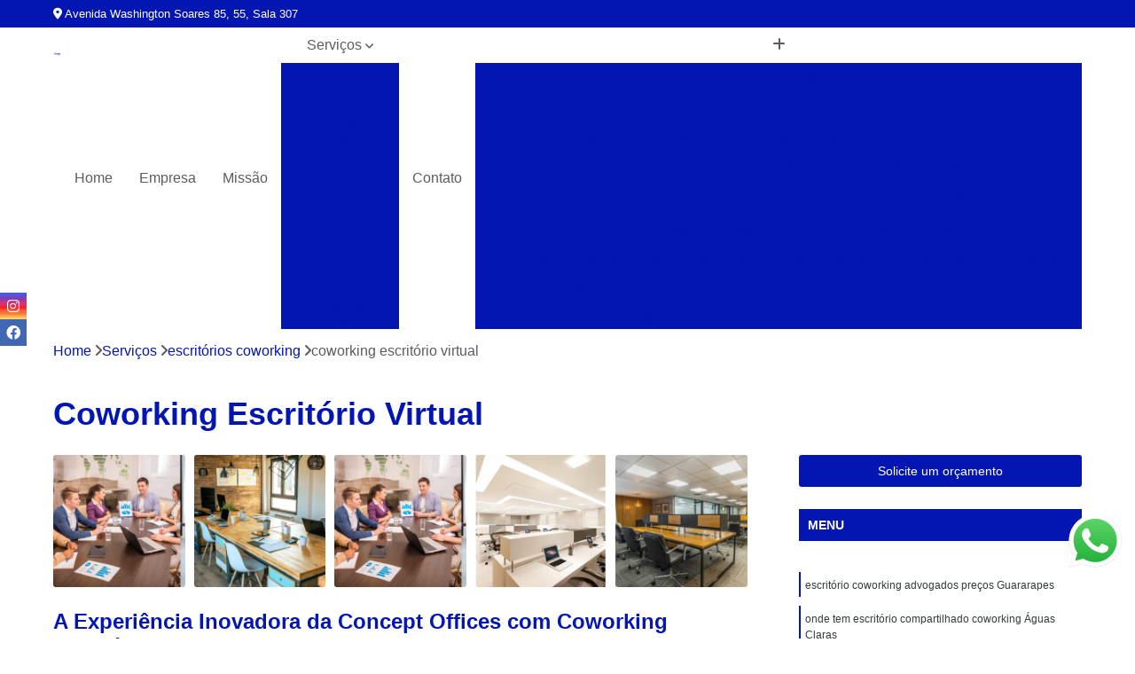

--- FILE ---
content_type: text/html; charset=utf-8
request_url: https://coworking.conceptoffices.com.br/coworking-escritorio-virtual
body_size: 18328
content:

<!DOCTYPE html>
<!--[if lt IE 7]>      <html class="no-js lt-ie9 lt-ie8 lt-ie7"> <![endif]-->
<!--[if IE 7]>         <html class="no-js lt-ie9 lt-ie8"> <![endif]-->
<!--[if IE 8]>         <html class="no-js lt-ie9"> <![endif]-->
<!--[if gt IE 8]><!-->
<html class="no-js" lang="pt-br"> <!--<![endif]-->

<head>


	
     <link rel="shortcut icon" href="https://coworking.conceptoffices.com.br/imagens/favicon.ico">
   
   
     <meta name="google-site-verification" content="LTBGt62a9-iQdnBu6rWA9v4ZZRrlNHMuHmWJqU3xg6M">
  
            <meta name="msvalidate.01" content="C6C863CB6F6FF962CE6D2636592AF74C">
    
        


    
    <meta name="keywords" content="coworking escritório virtual, coworking, escritório, virtual">
    <meta name="viewport" content="width=device-width, initial-scale=1.0">
    <meta name="geo.position"
          content=";">
    <meta name="geo.region" content="">
    <meta name="geo.placename" content="">
    <meta name="ICBM"
          content=",">
    <meta name="robots" content="index,follow">
    <meta name="rating" content="General">
    <meta name="revisit-after" content="7 days">
    <meta name="author" content="Concept Offices">
    <meta property="region" content="Brasil">
    <meta property="og:title"
          content="coworking escritório virtual - Concept Offices ">
    <meta property="type" content="article">
    <meta property="image"
          content="https://coworking.conceptoffices.com.br/imagens/logo.png">
    <meta property="og:url"
          content="https://coworking.conceptoffices.com.br/coworking-escritorio-virtual">
    <meta property="description" content="">
    <meta property="site_name" content="Concept Offices">
        <link rel="canonical" href="https://coworking.conceptoffices.com.br/coworking-escritorio-virtual">

        <meta name="idProjeto" content="5277">

      <link rel="stylesheet" href="https://coworking.conceptoffices.com.br/css/normalize.css" >
	<link rel="stylesheet" href="https://coworking.conceptoffices.com.br/css/style-base.css" >
	<link rel="stylesheet" href="https://coworking.conceptoffices.com.br/css/style.css" >
	<link rel="stylesheet" href="https://coworking.conceptoffices.com.br/css/mpi-1.0.css" >
	<link rel="stylesheet" href="https://coworking.conceptoffices.com.br/css/menu-hamburger.css" >
	<link rel="stylesheet" href="https://coworking.conceptoffices.com.br/owl/owl.theme.default.min.css" >
	<link rel="stylesheet" href="https://coworking.conceptoffices.com.br/fancybox/jquery.fancybox.min.css" >
	<link rel="stylesheet" href="https://coworking.conceptoffices.com.br/js/sweetalert/css/sweetalert.css" >

      <title>Coworking Escritório Virtual - Concept Offices </title>
      <base href="https://coworking.conceptoffices.com.br/">


      <style>
         .owl-carousel,.owl-carousel .owl-item{-webkit-tap-highlight-color:transparent;position:relative}.owl-carousel{display:none;width:100%;z-index:1}.owl-carousel .owl-stage{position:relative;-ms-touch-action:pan-Y;touch-action:manipulation;-moz-backface-visibility:hidden}.owl-carousel .owl-stage:after{content:".";display:block;clear:both;visibility:hidden;line-height:0;height:0}.owl-carousel .owl-stage-outer{position:relative;overflow:hidden;-webkit-transform:translate3d(0,0,0)}.owl-carousel .owl-item,.owl-carousel .owl-wrapper{-webkit-backface-visibility:hidden;-moz-backface-visibility:hidden;-ms-backface-visibility:hidden;-webkit-transform:translate3d(0,0,0);-moz-transform:translate3d(0,0,0);-ms-transform:translate3d(0,0,0)}.owl-carousel .owl-item{min-height:1px;float:left;-webkit-backface-visibility:hidden;-webkit-touch-callout:none}.owl-carousel .owl-item img{display:block;width:100%}.owl-carousel .owl-dots.disabled,.owl-carousel .owl-nav.disabled{display:none}.no-js .owl-carousel,.owl-carousel.owl-loaded{display:block}.owl-carousel .owl-dot,.owl-carousel .owl-nav .owl-next,.owl-carousel .owl-nav .owl-prev{cursor:pointer;-webkit-user-select:none;-khtml-user-select:none;-moz-user-select:none;-ms-user-select:none;user-select:none}.owl-carousel .owl-nav button.owl-next,.owl-carousel .owl-nav button.owl-prev,.owl-carousel button.owl-dot{background:0 0;color:inherit;border:none;padding:0!important;font:inherit}.owl-carousel.owl-loading{opacity:0;display:block}.owl-carousel.owl-hidden{opacity:0}.owl-carousel.owl-refresh .owl-item{visibility:hidden}.owl-carousel.owl-drag .owl-item{-ms-touch-action:pan-y;touch-action:pan-y;-webkit-user-select:none;-moz-user-select:none;-ms-user-select:none;user-select:none}.owl-carousel.owl-grab{cursor:move;cursor:grab}.owl-carousel.owl-rtl{direction:rtl}.owl-carousel.owl-rtl .owl-item{float:right}.owl-carousel .animated{animation-duration:1s;animation-fill-mode:both}.owl-carousel .owl-animated-in{z-index:0}.owl-carousel .owl-animated-out{z-index:1}.owl-carousel .fadeOut{animation-name:fadeOut}@keyframes fadeOut{0%{opacity:1}100%{opacity:0}}.owl-height{transition:height .5s ease-in-out}.owl-carousel .owl-item .owl-lazy{opacity:0;transition:opacity .4s ease}.owl-carousel .owl-item .owl-lazy:not([src]),.owl-carousel .owl-item .owl-lazy[src^=""]{max-height:0}.owl-carousel .owl-item img.owl-lazy{transform-style:preserve-3d}.owl-carousel .owl-video-wrapper{position:relative;height:100%;background:#000}.owl-carousel .owl-video-play-icon{position:absolute;height:80px;width:80px;left:50%;top:50%;margin-left:-40px;margin-top:-40px;background:url(owl.video.play.png) no-repeat;cursor:pointer;z-index:1;-webkit-backface-visibility:hidden;transition:transform .1s ease}.owl-carousel .owl-video-play-icon:hover{-ms-transform:scale(1.3,1.3);transform:scale(1.3,1.3)}.owl-carousel .owl-video-playing .owl-video-play-icon,.owl-carousel .owl-video-playing .owl-video-tn{display:none}.owl-carousel .owl-video-tn{opacity:0;height:100%;background-position:center center;background-repeat:no-repeat;background-size:contain;transition:opacity .4s ease}.owl-carousel .owl-video-frame{position:relative;z-index:1;height:100%;width:100%}
        </style>

<!-- Desenvolvido com MPI Technology® -->


    <!-- Google Tag Manager -->
  <script>(function(w,d,s,l,i){w[l]=w[l]||[];w[l].push({'gtm.start':
        new Date().getTime(),event:'gtm.js'});var f=d.getElementsByTagName(s)[0],
        j=d.createElement(s),dl=l!='dataLayer'?'&l='+l:'';j.async=true;j.src=
        'https://www.googletagmanager.com/gtm.js?id='+i+dl;f.parentNode.insertBefore(j,f);
        })(window,document,'script','dataLayer','GTM-PTNBVZ4');</script>
        <!-- End Google Tag Manager -->
       
   <link rel="stylesheet" href="https://coworking.conceptoffices.com.br/css/personalizado.css">

</head>




<!-- Desenvolvido por BUSCA CLIENTES - www.buscaclientes.com.br -->




<body class="mpi-body" data-pagina="d9ebc37c05f8c6b20415d013154311b4">
  <!-- Produto -->

    
	<!-- Google Tag Manager (noscript) -->
	<noscript><iframe src="https://www.googletagmanager.com/ns.html?id=GTM-PTNBVZ4" height="0" width="0" style="display:none;visibility:hidden"></iframe></noscript>
	<!-- End Google Tag Manager (noscript) -->
	 
	
                  
                         
         
      
  <header>

    <div id="scrollheader" class="header-desktop">
        <div class="topo">
            <div class="wrapper">
                <div class="d-flex align-items-center justify-content-between">
                    <span><i class="fas fa-map-marker-alt" aria-hidden="true"></i>
                        Avenida Washington Soares 85, 55, Sala 307                    </span>
                    <div class="d-flex align-items-center justify-content-between gap-10">
                                                                            </div>
                </div>
            </div>
            <div class="clear"></div>
        </div>

        <div class="wrapper">
            <div class="d-flex flex-sm-column flex-align-items-center justify-content-between justify-content-md-center gap-20">
                <div class="logo">
                    <a rel="nofollow" href="https://coworking.conceptoffices.com.br/" title="Voltar a página inicial">
                        <img src="https://coworking.conceptoffices.com.br/imagens/logo.png" alt="Concept Offices" title="Concept Offices" width="200">
                    </a>
                </div>
                <div class="d-flex align-items-center justify-content-end justify-content-md-center gap-20">
                    <nav id="menu">
                        <ul>
                            
                                    
                                                            <li><a class="btn-home" data-area="paginaHome" href="https://coworking.conceptoffices.com.br/" title="Home">Home</a></li>
                                    
                                                            <li><a  href="https://coworking.conceptoffices.com.br/empresa" title="Empresa">Empresa</a></li>
                                    
                                                            <li><a  href="https://coworking.conceptoffices.com.br/missao" title="Missão">Missão</a></li>
                                    
                                                            <li class="dropdown"><a  href="https://coworking.conceptoffices.com.br/servicos" title="Serviços">Serviços</a>                                                                                                                                            <ul class="sub-menu ">                                                                                <li class="dropdown"><a href="https://coworking.conceptoffices.com.br/aluguel-de-auditorios" title="aluguel de auditórios">Aluguel de auditórios</a>

                                                                                </li>                                                                                <li class="dropdown"><a href="https://coworking.conceptoffices.com.br/aluguel-de-consultorios" title="aluguel de consultórios">Aluguel de consultórios</a>

                                                                                </li>                                                                                <li class="dropdown"><a href="https://coworking.conceptoffices.com.br/aluguel-de-salas" title="aluguel de salas">Aluguel de salas</a>

                                                                                </li>                                                                                <li class="dropdown"><a href="https://coworking.conceptoffices.com.br/enderecos-comerciais" title="endereços comerciais">Endereços comerciais</a>

                                                                                </li>                                                                                <li class="dropdown"><a href="https://coworking.conceptoffices.com.br/enderecos-fiscais" title="endereços fiscais">Endereços fiscais</a>

                                                                                </li>                                                                                <li class="dropdown"><a href="https://coworking.conceptoffices.com.br/escritorios-compartilhados" title="escritórios compartilhados">Escritórios compartilhados</a>

                                                                                </li>                                                                                <li class="dropdown"><a href="https://coworking.conceptoffices.com.br/escritorios-coworking" title="escritórios coworking">Escritórios coworking</a>

                                                                                </li>                                                                                <li class="dropdown"><a href="https://coworking.conceptoffices.com.br/escritorios-virtuais" title="escritórios virtuais">Escritórios virtuais</a>

                                                                                </li>                                                                                <li class="dropdown"><a href="https://coworking.conceptoffices.com.br/locacao-de-salas" title="locação de salas">Locação de salas</a>

                                                                                </li>                                                                                <li class="dropdown"><a href="https://coworking.conceptoffices.com.br/salas-para-aluguel" title="salas para aluguel">Salas para aluguel</a>

                                                                                </li>                                                                        </ul>
                                                                    </li>
                                                                                                                                        
                                                            <li><a  href="https://coworking.conceptoffices.com.br/contato" title="Contato">Contato</a></li>
                                                                                                                    <li class="dropdown" data-icon-menu>
                                                                <a href="https://coworking.conceptoffices.com.br/servicos" title="Mais informacoes"><i class="fas fa-plus"></i></a>

                                                                <ul class="sub-menu ">
                                                                    
                                                                        <li> <a href="aluguel-auditorio" title="Contato">
                                                                                Aluguel Auditório                                                                            </a></li>

                                                                        
                                                                        <li> <a href="aluguel-auditorio-brasilia" title="Contato">
                                                                                Aluguel Auditório Brasília                                                                            </a></li>

                                                                        
                                                                        <li> <a href="aluguel-auditorio-fortaleza" title="Contato">
                                                                                Aluguel Auditório Fortaleza                                                                            </a></li>

                                                                        
                                                                        <li> <a href="aluguel-auditorio-para-eventos" title="Contato">
                                                                                Aluguel Auditório para Eventos                                                                            </a></li>

                                                                        
                                                                        <li> <a href="aluguel-auditorio-para-treinamento" title="Contato">
                                                                                Aluguel Auditório para Treinamento                                                                            </a></li>

                                                                        
                                                                        <li> <a href="aluguel-de-auditorio" title="Contato">
                                                                                Aluguel de Auditório                                                                            </a></li>

                                                                        
                                                                        <li> <a href="auditorio-de-treinamento-para-aluguel" title="Contato">
                                                                                Auditório de Treinamento para Aluguel                                                                            </a></li>

                                                                        
                                                                        <li> <a href="auditorio-de-treinamento-para-locacao" title="Contato">
                                                                                Auditório de Treinamento para Locação                                                                            </a></li>

                                                                        
                                                                        <li> <a href="auditorio-para-aluguel" title="Contato">
                                                                                Auditório para Aluguel                                                                            </a></li>

                                                                        
                                                                        <li> <a href="auditorio-para-locacao" title="Contato">
                                                                                Auditório para Locação                                                                            </a></li>

                                                                        
                                                                        <li> <a href="locacao-auditorio" title="Contato">
                                                                                Locação Auditório                                                                            </a></li>

                                                                        
                                                                        <li> <a href="locacao-de-auditorio" title="Contato">
                                                                                Locação de Auditório                                                                            </a></li>

                                                                        
                                                                        <li> <a href="aluguel-consultorio" title="Contato">
                                                                                Aluguel Consultório                                                                            </a></li>

                                                                        
                                                                        <li> <a href="aluguel-consultorio-brasilia" title="Contato">
                                                                                Aluguel Consultório Brasília                                                                            </a></li>

                                                                        
                                                                        <li> <a href="aluguel-consultorio-fortaleza" title="Contato">
                                                                                Aluguel Consultório Fortaleza                                                                            </a></li>

                                                                        
                                                                        <li> <a href="aluguel-consultorio-medico" title="Contato">
                                                                                Aluguel Consultório Médico                                                                            </a></li>

                                                                        
                                                                        <li> <a href="aluguel-consultorio-psicologia" title="Contato">
                                                                                Aluguel Consultório Psicologia                                                                            </a></li>

                                                                        
                                                                        <li> <a href="aluguel-de-consultorio" title="Contato">
                                                                                Aluguel de Consultório                                                                            </a></li>

                                                                        
                                                                        <li> <a href="aluguel-de-consultorio-de-fisioterapia" title="Contato">
                                                                                Aluguel de Consultório de Fisioterapia                                                                            </a></li>

                                                                        
                                                                        <li> <a href="aluguel-de-consultorio-nutricionista" title="Contato">
                                                                                Aluguel de Consultório Nutricionista                                                                            </a></li>

                                                                        
                                                                        <li> <a href="aluguel-de-consultorio-por-hora" title="Contato">
                                                                                Aluguel de Consultório por Hora                                                                            </a></li>

                                                                        
                                                                        <li> <a href="aluguel-de-horario-em-consultorio-medico" title="Contato">
                                                                                Aluguel de Horário em Consultório Médico                                                                            </a></li>

                                                                        
                                                                        <li> <a href="aluguel-sala-consultorio" title="Contato">
                                                                                Aluguel Sala Consultório                                                                            </a></li>

                                                                        
                                                                        <li> <a href="consultorio-aluguel-por-hora" title="Contato">
                                                                                Consultório Aluguel por Hora                                                                            </a></li>

                                                                        
                                                                        <li> <a href="aluguel-de-sala" title="Contato">
                                                                                Aluguel de Sala                                                                            </a></li>

                                                                        
                                                                        <li> <a href="aluguel-de-sala-comercial" title="Contato">
                                                                                Aluguel de Sala Comercial                                                                            </a></li>

                                                                        
                                                                        <li> <a href="aluguel-de-sala-comercial-por-dia" title="Contato">
                                                                                Aluguel de Sala Comercial por Dia                                                                            </a></li>

                                                                        
                                                                        <li> <a href="aluguel-de-sala-de-reuniao-por-hora" title="Contato">
                                                                                Aluguel de Sala de Reunião por Hora                                                                            </a></li>

                                                                        
                                                                        <li> <a href="aluguel-de-sala-para-consultorio" title="Contato">
                                                                                Aluguel de Sala para Consultório                                                                            </a></li>

                                                                        
                                                                        <li> <a href="aluguel-de-sala-para-terapeutas" title="Contato">
                                                                                Aluguel de Sala para Terapeutas                                                                            </a></li>

                                                                        
                                                                        <li> <a href="aluguel-de-sala-por-hora" title="Contato">
                                                                                Aluguel de Sala por Hora                                                                            </a></li>

                                                                        
                                                                        <li> <a href="aluguel-de-sala-por-hora-para-psicologo" title="Contato">
                                                                                Aluguel de Sala por Hora para Psicólogo                                                                            </a></li>

                                                                        
                                                                        <li> <a href="aluguel-sala" title="Contato">
                                                                                Aluguel Sala                                                                            </a></li>

                                                                        
                                                                        <li> <a href="aluguel-sala-comercial" title="Contato">
                                                                                Aluguel Sala Comercial                                                                            </a></li>

                                                                        
                                                                        <li> <a href="aluguel-sala-comercial-brasilia" title="Contato">
                                                                                Aluguel Sala Comercial Brasília                                                                            </a></li>

                                                                        
                                                                        <li> <a href="aluguel-sala-comercial-fortaleza" title="Contato">
                                                                                Aluguel Sala Comercial Fortaleza                                                                            </a></li>

                                                                        
                                                                        <li> <a href="coworking-endereco-comercial" title="Contato">
                                                                                Coworking Endereço Comercial                                                                            </a></li>

                                                                        
                                                                        <li> <a href="endereco-associacao-comercial" title="Contato">
                                                                                Endereço Associação Comercial                                                                            </a></li>

                                                                        
                                                                        <li> <a href="endereco-comercial" title="Contato">
                                                                                Endereço Comercial                                                                            </a></li>

                                                                        
                                                                        <li> <a href="endereco-comercial-aluguel" title="Contato">
                                                                                Endereço Comercial Aluguel                                                                            </a></li>

                                                                        
                                                                        <li> <a href="endereco-comercial-brasilia" title="Contato">
                                                                                Endereço Comercial Brasília                                                                            </a></li>

                                                                        
                                                                        <li> <a href="endereco-comercial-coworking" title="Contato">
                                                                                Endereço Comercial Coworking                                                                            </a></li>

                                                                        
                                                                        <li> <a href="endereco-comercial-de-empresa" title="Contato">
                                                                                Endereço Comercial de Empresa                                                                            </a></li>

                                                                        
                                                                        <li> <a href="endereco-comercial-empresa" title="Contato">
                                                                                Endereço Comercial Empresa                                                                            </a></li>

                                                                        
                                                                        <li> <a href="endereco-comercial-fortaleza" title="Contato">
                                                                                Endereço Comercial Fortaleza                                                                            </a></li>

                                                                        
                                                                        <li> <a href="endereco-comercial-pessoa-fisica" title="Contato">
                                                                                Endereço Comercial Pessoa Física                                                                            </a></li>

                                                                        
                                                                        <li> <a href="endereco-comercial-virtual" title="Contato">
                                                                                Endereço Comercial Virtual                                                                            </a></li>

                                                                        
                                                                        <li> <a href="endereco-coworking-comercial" title="Contato">
                                                                                Endereço Coworking Comercial                                                                            </a></li>

                                                                        
                                                                        <li> <a href="coworking-endereco-fiscal" title="Contato">
                                                                                Coworking Endereço Fiscal                                                                            </a></li>

                                                                        
                                                                        <li> <a href="endereco-comercial-e-fiscal" title="Contato">
                                                                                Endereço Comercial e Fiscal                                                                            </a></li>

                                                                        
                                                                        <li> <a href="endereco-fiscal" title="Contato">
                                                                                Endereço Fiscal                                                                            </a></li>

                                                                        
                                                                        <li> <a href="endereco-fiscal-brasilia" title="Contato">
                                                                                Endereço Fiscal Brasília                                                                            </a></li>

                                                                        
                                                                        <li> <a href="endereco-fiscal-com-inscricao-estadual" title="Contato">
                                                                                Endereço Fiscal com Inscrição Estadual                                                                            </a></li>

                                                                        
                                                                        <li> <a href="endereco-fiscal-coworking" title="Contato">
                                                                                Endereço Fiscal Coworking                                                                            </a></li>

                                                                        
                                                                        <li> <a href="endereco-fiscal-e-comercial" title="Contato">
                                                                                Endereço Fiscal e Comercial                                                                            </a></li>

                                                                        
                                                                        <li> <a href="endereco-fiscal-fortaleza" title="Contato">
                                                                                Endereço Fiscal Fortaleza                                                                            </a></li>

                                                                        
                                                                        <li> <a href="endereco-fiscal-para-abertura-de-empresa" title="Contato">
                                                                                Endereço Fiscal para Abertura de Empresa                                                                            </a></li>

                                                                        
                                                                        <li> <a href="endereco-fiscal-para-empresas" title="Contato">
                                                                                Endereço Fiscal para Empresas                                                                            </a></li>

                                                                        
                                                                        <li> <a href="endereco-fiscal-virtual" title="Contato">
                                                                                Endereço Fiscal Virtual                                                                            </a></li>

                                                                        
                                                                        <li> <a href="locacao-de-endereco-fiscal" title="Contato">
                                                                                Locação de Endereço Fiscal                                                                            </a></li>

                                                                        
                                                                        <li> <a href="escritorio-compartilhado" title="Contato">
                                                                                Escritório Compartilhado                                                                            </a></li>

                                                                        
                                                                        <li> <a href="escritorio-compartilhado-advocacia" title="Contato">
                                                                                Escritório Compartilhado Advocacia                                                                            </a></li>

                                                                        
                                                                        <li> <a href="escritorio-compartilhado-advogado" title="Contato">
                                                                                Escritório Compartilhado Advogado                                                                            </a></li>

                                                                        
                                                                        <li> <a href="escritorio-compartilhado-brasilia" title="Contato">
                                                                                Escritório Compartilhado Brasília                                                                            </a></li>

                                                                        
                                                                        <li> <a href="escritorio-compartilhado-com-recepcao" title="Contato">
                                                                                Escritório Compartilhado com Recepção                                                                            </a></li>

                                                                        
                                                                        <li> <a href="escritorio-compartilhado-e-coworking" title="Contato">
                                                                                Escritório Compartilhado e Coworking                                                                            </a></li>

                                                                        
                                                                        <li> <a href="escritorio-compartilhado-fortaleza" title="Contato">
                                                                                Escritório Compartilhado Fortaleza                                                                            </a></li>

                                                                        
                                                                        <li> <a href="escritorio-compartilhado-oab" title="Contato">
                                                                                Escritório Compartilhado Oab                                                                            </a></li>

                                                                        
                                                                        <li> <a href="escritorio-compartilhado-para-advogados" title="Contato">
                                                                                Escritório Compartilhado para Advogados                                                                            </a></li>

                                                                        
                                                                        <li> <a href="escritorio-compartilhado-para-empresas" title="Contato">
                                                                                Escritório Compartilhado para Empresas                                                                            </a></li>

                                                                        
                                                                        <li> <a href="escritorio-compartilhado-para-startup" title="Contato">
                                                                                Escritório Compartilhado para Startup                                                                            </a></li>

                                                                        
                                                                        <li> <a href="escritorio-compartilhado-virtual" title="Contato">
                                                                                Escritório Compartilhado Virtual                                                                            </a></li>

                                                                        
                                                                        <li> <a href="coworking-escritorio-virtual" title="Contato">
                                                                                Coworking Escritório Virtual                                                                            </a></li>

                                                                        
                                                                        <li> <a href="escritorio-advocacia-coworking" title="Contato">
                                                                                Escritório Advocacia Coworking                                                                            </a></li>

                                                                        
                                                                        <li> <a href="escritorio-compartilhado-coworking" title="Contato">
                                                                                Escritório Compartilhado Coworking                                                                            </a></li>

                                                                        
                                                                        <li> <a href="escritorio-coworking" title="Contato">
                                                                                Escritório Coworking                                                                            </a></li>

                                                                        
                                                                        <li> <a href="escritorio-coworking-advogados" title="Contato">
                                                                                Escritório Coworking Advogados                                                                            </a></li>

                                                                        
                                                                        <li> <a href="escritorio-coworking-brasilia" title="Contato">
                                                                                Escritório Coworking Brasília                                                                            </a></li>

                                                                        
                                                                        <li> <a href="escritorio-coworking-empresa" title="Contato">
                                                                                Escritório Coworking Empresa                                                                            </a></li>

                                                                        
                                                                        <li> <a href="escritorio-coworking-fortaleza" title="Contato">
                                                                                Escritório Coworking Fortaleza                                                                            </a></li>

                                                                        
                                                                        <li> <a href="escritorio-coworking-locacao" title="Contato">
                                                                                Escritório Coworking Locação                                                                            </a></li>

                                                                        
                                                                        <li> <a href="escritorio-de-coworking" title="Contato">
                                                                                Escritório de Coworking                                                                            </a></li>

                                                                        
                                                                        <li> <a href="escritorio-para-coworking" title="Contato">
                                                                                Escritório para Coworking                                                                            </a></li>

                                                                        
                                                                        <li> <a href="escritorio-privativo-coworking" title="Contato">
                                                                                Escritório Privativo Coworking                                                                            </a></li>

                                                                        
                                                                        <li> <a href="escritorio-virtual" title="Contato">
                                                                                Escritório Virtual                                                                            </a></li>

                                                                        
                                                                        <li> <a href="escritorio-virtual-advogado" title="Contato">
                                                                                Escritório Virtual Advogado                                                                            </a></li>

                                                                        
                                                                        <li> <a href="escritorio-virtual-brasilia" title="Contato">
                                                                                Escritório Virtual Brasília                                                                            </a></li>

                                                                        
                                                                        <li> <a href="escritorio-virtual-com-endereco-fiscal" title="Contato">
                                                                                Escritório Virtual com Endereço Fiscal                                                                            </a></li>

                                                                        
                                                                        <li> <a href="escritorio-virtual-com-inscricao-estadual" title="Contato">
                                                                                Escritório Virtual com Inscrição Estadual                                                                            </a></li>

                                                                        
                                                                        <li> <a href="escritorio-virtual-coworking" title="Contato">
                                                                                Escritório Virtual Coworking                                                                            </a></li>

                                                                        
                                                                        <li> <a href="escritorio-virtual-de-advocacia" title="Contato">
                                                                                Escritório Virtual de Advocacia                                                                            </a></li>

                                                                        
                                                                        <li> <a href="escritorio-virtual-de-contabilidade" title="Contato">
                                                                                Escritório Virtual de Contabilidade                                                                            </a></li>

                                                                        
                                                                        <li> <a href="escritorio-virtual-fiscal" title="Contato">
                                                                                Escritório Virtual Fiscal                                                                            </a></li>

                                                                        
                                                                        <li> <a href="escritorio-virtual-fortaleza" title="Contato">
                                                                                Escritório Virtual Fortaleza                                                                            </a></li>

                                                                        
                                                                        <li> <a href="escritorio-virtual-inscricao-estadual" title="Contato">
                                                                                Escritório Virtual Inscrição Estadual                                                                            </a></li>

                                                                        
                                                                        <li> <a href="escritorio-virtual-low-cost" title="Contato">
                                                                                Escritório Virtual Low Cost                                                                            </a></li>

                                                                        
                                                                        <li> <a href="locacao-de-sala-comercial" title="Contato">
                                                                                Locação de Sala Comercial                                                                            </a></li>

                                                                        
                                                                        <li> <a href="locacao-de-sala-comercial-brasilia" title="Contato">
                                                                                Locação de Sala Comercial Brasília                                                                            </a></li>

                                                                        
                                                                        <li> <a href="locacao-de-sala-comercial-fortaleza" title="Contato">
                                                                                Locação de Sala Comercial Fortaleza                                                                            </a></li>

                                                                        
                                                                        <li> <a href="locacao-de-sala-comercial-por-hora" title="Contato">
                                                                                Locação de Sala Comercial por Hora                                                                            </a></li>

                                                                        
                                                                        <li> <a href="locacao-de-sala-para-advogados" title="Contato">
                                                                                Locação de Sala para Advogados                                                                            </a></li>

                                                                        
                                                                        <li> <a href="locacao-de-sala-para-treinamento" title="Contato">
                                                                                Locação de Sala para Treinamento                                                                            </a></li>

                                                                        
                                                                        <li> <a href="locacao-de-sala-por-hora" title="Contato">
                                                                                Locação de Sala por Hora                                                                            </a></li>

                                                                        
                                                                        <li> <a href="locacao-sala" title="Contato">
                                                                                Locação Sala                                                                            </a></li>

                                                                        
                                                                        <li> <a href="locacao-sala-comercial" title="Contato">
                                                                                Locação Sala Comercial                                                                            </a></li>

                                                                        
                                                                        <li> <a href="locacao-sala-de-reuniao" title="Contato">
                                                                                Locação Sala de Reunião                                                                            </a></li>

                                                                        
                                                                        <li> <a href="sala-comercial-para-locacao" title="Contato">
                                                                                Sala Comercial para Locação                                                                            </a></li>

                                                                        
                                                                        <li> <a href="sala-para-locacao" title="Contato">
                                                                                Sala para Locação                                                                            </a></li>

                                                                        
                                                                        <li> <a href="aluguel-de-sala-comercial-por-hora" title="Contato">
                                                                                Aluguel de Sala Comercial por Hora                                                                            </a></li>

                                                                        
                                                                        <li> <a href="aluguel-de-sala-comercial-por-hora-brasilia" title="Contato">
                                                                                Aluguel de Sala Comercial por Hora Brasília                                                                            </a></li>

                                                                        
                                                                        <li> <a href="aluguel-de-sala-comercial-por-hora-fortaleza" title="Contato">
                                                                                Aluguel de Sala Comercial por Hora Fortaleza                                                                            </a></li>

                                                                        
                                                                        <li> <a href="aluguel-de-sala-coworking" title="Contato">
                                                                                Aluguel de Sala Coworking                                                                            </a></li>

                                                                        
                                                                        <li> <a href="aluguel-de-sala-de-reuniao" title="Contato">
                                                                                Aluguel de Sala de Reunião                                                                            </a></li>

                                                                        
                                                                        <li> <a href="aluguel-de-sala-em-clinica-medica" title="Contato">
                                                                                Aluguel de Sala em Clínica Médica                                                                            </a></li>

                                                                        
                                                                        <li> <a href="aluguel-de-sala-para-reuniao" title="Contato">
                                                                                Aluguel de Sala para Reunião                                                                            </a></li>

                                                                        
                                                                        <li> <a href="aluguel-de-sala-por-dia" title="Contato">
                                                                                Aluguel de Sala por Dia                                                                            </a></li>

                                                                        
                                                                        <li> <a href="aluguel-por-hora-sala-comercial" title="Contato">
                                                                                Aluguel por Hora Sala Comercial                                                                            </a></li>

                                                                        
                                                                        <li> <a href="aluguel-sala-coworking" title="Contato">
                                                                                Aluguel Sala Coworking                                                                            </a></li>

                                                                        
                                                                        <li> <a href="aluguel-sala-por-hora" title="Contato">
                                                                                Aluguel Sala por Hora                                                                            </a></li>

                                                                        
                                                                        <li> <a href="aluguel-sala-psicologia" title="Contato">
                                                                                Aluguel Sala Psicologia                                                                            </a></li>

                                                                        
                                                                </ul>

                                                            </li>
                                                            

                        </ul>



                    </nav>

                </div>
            </div>
        </div>
        <div class="clear"></div>
    </div>


    <div id="header-block"></div>



    <div class="header-mobile">
        <div class="wrapper">
            <div class="header-mobile__logo">
                <a rel="nofollow" href="https://coworking.conceptoffices.com.br/" title="Voltar a página inicial">
                    <img src="https://coworking.conceptoffices.com.br/imagens/logo.png" alt="Concept Offices" title="Concept Offices" width="200">
                </a>
            </div>
            <div class="header__navigation">
                <!--navbar-->
                <nav id="menu-hamburger">
                    <!-- Collapse button -->
                    <div class="menu__collapse">
                        <button class="collapse__icon" aria-label="Menu">
                            <span class="collapse__icon--1"></span>
                            <span class="collapse__icon--2"></span>
                            <span class="collapse__icon--3"></span>
                        </button>
                    </div>

                    <!-- collapsible content -->
                    <div class="menu__collapsible">
                        <div class="wrapper">
                            <!-- links -->
                            <ul class="menu__items droppable">

                                
                                        

                                                                <li><a class="btn-home" data-area="paginaHome" href="https://coworking.conceptoffices.com.br/" title="Home">Home</a></li>
                                        

                                                                <li><a  href="https://coworking.conceptoffices.com.br/empresa" title="Empresa">Empresa</a></li>
                                        

                                                                <li><a  href="https://coworking.conceptoffices.com.br/missao" title="Missão">Missão</a></li>
                                        

                                                                <li class="dropdown"><a  href="https://coworking.conceptoffices.com.br/servicos" title="Serviços">Serviços</a>                                                                                                                                                    <ul class="sub-menu ">                                                                                    <li class="dropdown"><a href="https://coworking.conceptoffices.com.br/aluguel-de-auditorios" title="aluguel de auditórios">Aluguel de auditórios</a>

                                                                                    </li>                                                                                    <li class="dropdown"><a href="https://coworking.conceptoffices.com.br/aluguel-de-consultorios" title="aluguel de consultórios">Aluguel de consultórios</a>

                                                                                    </li>                                                                                    <li class="dropdown"><a href="https://coworking.conceptoffices.com.br/aluguel-de-salas" title="aluguel de salas">Aluguel de salas</a>

                                                                                    </li>                                                                                    <li class="dropdown"><a href="https://coworking.conceptoffices.com.br/enderecos-comerciais" title="endereços comerciais">Endereços comerciais</a>

                                                                                    </li>                                                                                    <li class="dropdown"><a href="https://coworking.conceptoffices.com.br/enderecos-fiscais" title="endereços fiscais">Endereços fiscais</a>

                                                                                    </li>                                                                                    <li class="dropdown"><a href="https://coworking.conceptoffices.com.br/escritorios-compartilhados" title="escritórios compartilhados">Escritórios compartilhados</a>

                                                                                    </li>                                                                                    <li class="dropdown"><a href="https://coworking.conceptoffices.com.br/escritorios-coworking" title="escritórios coworking">Escritórios coworking</a>

                                                                                    </li>                                                                                    <li class="dropdown"><a href="https://coworking.conceptoffices.com.br/escritorios-virtuais" title="escritórios virtuais">Escritórios virtuais</a>

                                                                                    </li>                                                                                    <li class="dropdown"><a href="https://coworking.conceptoffices.com.br/locacao-de-salas" title="locação de salas">Locação de salas</a>

                                                                                    </li>                                                                                    <li class="dropdown"><a href="https://coworking.conceptoffices.com.br/salas-para-aluguel" title="salas para aluguel">Salas para aluguel</a>

                                                                                    </li>                                                                            </ul>
                                                                        </li>
                                                                                                                                                    

                                                                <li><a  href="https://coworking.conceptoffices.com.br/contato" title="Contato">Contato</a></li>

                                                                                                                            <li class="dropdown" data-icon-menu>
                                                                    <a href="https://coworking.conceptoffices.com.br/servicos" title="Mais informacoes"><i class="fas fa-plus"></i></a>

                                                                    <ul class="sub-menu ">
                                                                        
                                                                            <li> <a href="aluguel-auditorio" title="Contato">
                                                                                    Aluguel Auditório                                                                                </a></li>

                                                                            
                                                                            <li> <a href="aluguel-auditorio-brasilia" title="Contato">
                                                                                    Aluguel Auditório Brasília                                                                                </a></li>

                                                                            
                                                                            <li> <a href="aluguel-auditorio-fortaleza" title="Contato">
                                                                                    Aluguel Auditório Fortaleza                                                                                </a></li>

                                                                            
                                                                            <li> <a href="aluguel-auditorio-para-eventos" title="Contato">
                                                                                    Aluguel Auditório para Eventos                                                                                </a></li>

                                                                            
                                                                            <li> <a href="aluguel-auditorio-para-treinamento" title="Contato">
                                                                                    Aluguel Auditório para Treinamento                                                                                </a></li>

                                                                            
                                                                            <li> <a href="aluguel-de-auditorio" title="Contato">
                                                                                    Aluguel de Auditório                                                                                </a></li>

                                                                            
                                                                            <li> <a href="auditorio-de-treinamento-para-aluguel" title="Contato">
                                                                                    Auditório de Treinamento para Aluguel                                                                                </a></li>

                                                                            
                                                                            <li> <a href="auditorio-de-treinamento-para-locacao" title="Contato">
                                                                                    Auditório de Treinamento para Locação                                                                                </a></li>

                                                                            
                                                                            <li> <a href="auditorio-para-aluguel" title="Contato">
                                                                                    Auditório para Aluguel                                                                                </a></li>

                                                                            
                                                                            <li> <a href="auditorio-para-locacao" title="Contato">
                                                                                    Auditório para Locação                                                                                </a></li>

                                                                            
                                                                            <li> <a href="locacao-auditorio" title="Contato">
                                                                                    Locação Auditório                                                                                </a></li>

                                                                            
                                                                            <li> <a href="locacao-de-auditorio" title="Contato">
                                                                                    Locação de Auditório                                                                                </a></li>

                                                                            
                                                                            <li> <a href="aluguel-consultorio" title="Contato">
                                                                                    Aluguel Consultório                                                                                </a></li>

                                                                            
                                                                            <li> <a href="aluguel-consultorio-brasilia" title="Contato">
                                                                                    Aluguel Consultório Brasília                                                                                </a></li>

                                                                            
                                                                            <li> <a href="aluguel-consultorio-fortaleza" title="Contato">
                                                                                    Aluguel Consultório Fortaleza                                                                                </a></li>

                                                                            
                                                                            <li> <a href="aluguel-consultorio-medico" title="Contato">
                                                                                    Aluguel Consultório Médico                                                                                </a></li>

                                                                            
                                                                            <li> <a href="aluguel-consultorio-psicologia" title="Contato">
                                                                                    Aluguel Consultório Psicologia                                                                                </a></li>

                                                                            
                                                                            <li> <a href="aluguel-de-consultorio" title="Contato">
                                                                                    Aluguel de Consultório                                                                                </a></li>

                                                                            
                                                                            <li> <a href="aluguel-de-consultorio-de-fisioterapia" title="Contato">
                                                                                    Aluguel de Consultório de Fisioterapia                                                                                </a></li>

                                                                            
                                                                            <li> <a href="aluguel-de-consultorio-nutricionista" title="Contato">
                                                                                    Aluguel de Consultório Nutricionista                                                                                </a></li>

                                                                            
                                                                            <li> <a href="aluguel-de-consultorio-por-hora" title="Contato">
                                                                                    Aluguel de Consultório por Hora                                                                                </a></li>

                                                                            
                                                                            <li> <a href="aluguel-de-horario-em-consultorio-medico" title="Contato">
                                                                                    Aluguel de Horário em Consultório Médico                                                                                </a></li>

                                                                            
                                                                            <li> <a href="aluguel-sala-consultorio" title="Contato">
                                                                                    Aluguel Sala Consultório                                                                                </a></li>

                                                                            
                                                                            <li> <a href="consultorio-aluguel-por-hora" title="Contato">
                                                                                    Consultório Aluguel por Hora                                                                                </a></li>

                                                                            
                                                                            <li> <a href="aluguel-de-sala" title="Contato">
                                                                                    Aluguel de Sala                                                                                </a></li>

                                                                            
                                                                            <li> <a href="aluguel-de-sala-comercial" title="Contato">
                                                                                    Aluguel de Sala Comercial                                                                                </a></li>

                                                                            
                                                                            <li> <a href="aluguel-de-sala-comercial-por-dia" title="Contato">
                                                                                    Aluguel de Sala Comercial por Dia                                                                                </a></li>

                                                                            
                                                                            <li> <a href="aluguel-de-sala-de-reuniao-por-hora" title="Contato">
                                                                                    Aluguel de Sala de Reunião por Hora                                                                                </a></li>

                                                                            
                                                                            <li> <a href="aluguel-de-sala-para-consultorio" title="Contato">
                                                                                    Aluguel de Sala para Consultório                                                                                </a></li>

                                                                            
                                                                            <li> <a href="aluguel-de-sala-para-terapeutas" title="Contato">
                                                                                    Aluguel de Sala para Terapeutas                                                                                </a></li>

                                                                            
                                                                            <li> <a href="aluguel-de-sala-por-hora" title="Contato">
                                                                                    Aluguel de Sala por Hora                                                                                </a></li>

                                                                            
                                                                            <li> <a href="aluguel-de-sala-por-hora-para-psicologo" title="Contato">
                                                                                    Aluguel de Sala por Hora para Psicólogo                                                                                </a></li>

                                                                            
                                                                            <li> <a href="aluguel-sala" title="Contato">
                                                                                    Aluguel Sala                                                                                </a></li>

                                                                            
                                                                            <li> <a href="aluguel-sala-comercial" title="Contato">
                                                                                    Aluguel Sala Comercial                                                                                </a></li>

                                                                            
                                                                            <li> <a href="aluguel-sala-comercial-brasilia" title="Contato">
                                                                                    Aluguel Sala Comercial Brasília                                                                                </a></li>

                                                                            
                                                                            <li> <a href="aluguel-sala-comercial-fortaleza" title="Contato">
                                                                                    Aluguel Sala Comercial Fortaleza                                                                                </a></li>

                                                                            
                                                                            <li> <a href="coworking-endereco-comercial" title="Contato">
                                                                                    Coworking Endereço Comercial                                                                                </a></li>

                                                                            
                                                                            <li> <a href="endereco-associacao-comercial" title="Contato">
                                                                                    Endereço Associação Comercial                                                                                </a></li>

                                                                            
                                                                            <li> <a href="endereco-comercial" title="Contato">
                                                                                    Endereço Comercial                                                                                </a></li>

                                                                            
                                                                            <li> <a href="endereco-comercial-aluguel" title="Contato">
                                                                                    Endereço Comercial Aluguel                                                                                </a></li>

                                                                            
                                                                            <li> <a href="endereco-comercial-brasilia" title="Contato">
                                                                                    Endereço Comercial Brasília                                                                                </a></li>

                                                                            
                                                                            <li> <a href="endereco-comercial-coworking" title="Contato">
                                                                                    Endereço Comercial Coworking                                                                                </a></li>

                                                                            
                                                                            <li> <a href="endereco-comercial-de-empresa" title="Contato">
                                                                                    Endereço Comercial de Empresa                                                                                </a></li>

                                                                            
                                                                            <li> <a href="endereco-comercial-empresa" title="Contato">
                                                                                    Endereço Comercial Empresa                                                                                </a></li>

                                                                            
                                                                            <li> <a href="endereco-comercial-fortaleza" title="Contato">
                                                                                    Endereço Comercial Fortaleza                                                                                </a></li>

                                                                            
                                                                            <li> <a href="endereco-comercial-pessoa-fisica" title="Contato">
                                                                                    Endereço Comercial Pessoa Física                                                                                </a></li>

                                                                            
                                                                            <li> <a href="endereco-comercial-virtual" title="Contato">
                                                                                    Endereço Comercial Virtual                                                                                </a></li>

                                                                            
                                                                            <li> <a href="endereco-coworking-comercial" title="Contato">
                                                                                    Endereço Coworking Comercial                                                                                </a></li>

                                                                            
                                                                            <li> <a href="coworking-endereco-fiscal" title="Contato">
                                                                                    Coworking Endereço Fiscal                                                                                </a></li>

                                                                            
                                                                            <li> <a href="endereco-comercial-e-fiscal" title="Contato">
                                                                                    Endereço Comercial e Fiscal                                                                                </a></li>

                                                                            
                                                                            <li> <a href="endereco-fiscal" title="Contato">
                                                                                    Endereço Fiscal                                                                                </a></li>

                                                                            
                                                                            <li> <a href="endereco-fiscal-brasilia" title="Contato">
                                                                                    Endereço Fiscal Brasília                                                                                </a></li>

                                                                            
                                                                            <li> <a href="endereco-fiscal-com-inscricao-estadual" title="Contato">
                                                                                    Endereço Fiscal com Inscrição Estadual                                                                                </a></li>

                                                                            
                                                                            <li> <a href="endereco-fiscal-coworking" title="Contato">
                                                                                    Endereço Fiscal Coworking                                                                                </a></li>

                                                                            
                                                                            <li> <a href="endereco-fiscal-e-comercial" title="Contato">
                                                                                    Endereço Fiscal e Comercial                                                                                </a></li>

                                                                            
                                                                            <li> <a href="endereco-fiscal-fortaleza" title="Contato">
                                                                                    Endereço Fiscal Fortaleza                                                                                </a></li>

                                                                            
                                                                            <li> <a href="endereco-fiscal-para-abertura-de-empresa" title="Contato">
                                                                                    Endereço Fiscal para Abertura de Empresa                                                                                </a></li>

                                                                            
                                                                            <li> <a href="endereco-fiscal-para-empresas" title="Contato">
                                                                                    Endereço Fiscal para Empresas                                                                                </a></li>

                                                                            
                                                                            <li> <a href="endereco-fiscal-virtual" title="Contato">
                                                                                    Endereço Fiscal Virtual                                                                                </a></li>

                                                                            
                                                                            <li> <a href="locacao-de-endereco-fiscal" title="Contato">
                                                                                    Locação de Endereço Fiscal                                                                                </a></li>

                                                                            
                                                                            <li> <a href="escritorio-compartilhado" title="Contato">
                                                                                    Escritório Compartilhado                                                                                </a></li>

                                                                            
                                                                            <li> <a href="escritorio-compartilhado-advocacia" title="Contato">
                                                                                    Escritório Compartilhado Advocacia                                                                                </a></li>

                                                                            
                                                                            <li> <a href="escritorio-compartilhado-advogado" title="Contato">
                                                                                    Escritório Compartilhado Advogado                                                                                </a></li>

                                                                            
                                                                            <li> <a href="escritorio-compartilhado-brasilia" title="Contato">
                                                                                    Escritório Compartilhado Brasília                                                                                </a></li>

                                                                            
                                                                            <li> <a href="escritorio-compartilhado-com-recepcao" title="Contato">
                                                                                    Escritório Compartilhado com Recepção                                                                                </a></li>

                                                                            
                                                                            <li> <a href="escritorio-compartilhado-e-coworking" title="Contato">
                                                                                    Escritório Compartilhado e Coworking                                                                                </a></li>

                                                                            
                                                                            <li> <a href="escritorio-compartilhado-fortaleza" title="Contato">
                                                                                    Escritório Compartilhado Fortaleza                                                                                </a></li>

                                                                            
                                                                            <li> <a href="escritorio-compartilhado-oab" title="Contato">
                                                                                    Escritório Compartilhado Oab                                                                                </a></li>

                                                                            
                                                                            <li> <a href="escritorio-compartilhado-para-advogados" title="Contato">
                                                                                    Escritório Compartilhado para Advogados                                                                                </a></li>

                                                                            
                                                                            <li> <a href="escritorio-compartilhado-para-empresas" title="Contato">
                                                                                    Escritório Compartilhado para Empresas                                                                                </a></li>

                                                                            
                                                                            <li> <a href="escritorio-compartilhado-para-startup" title="Contato">
                                                                                    Escritório Compartilhado para Startup                                                                                </a></li>

                                                                            
                                                                            <li> <a href="escritorio-compartilhado-virtual" title="Contato">
                                                                                    Escritório Compartilhado Virtual                                                                                </a></li>

                                                                            
                                                                            <li> <a href="coworking-escritorio-virtual" title="Contato">
                                                                                    Coworking Escritório Virtual                                                                                </a></li>

                                                                            
                                                                            <li> <a href="escritorio-advocacia-coworking" title="Contato">
                                                                                    Escritório Advocacia Coworking                                                                                </a></li>

                                                                            
                                                                            <li> <a href="escritorio-compartilhado-coworking" title="Contato">
                                                                                    Escritório Compartilhado Coworking                                                                                </a></li>

                                                                            
                                                                            <li> <a href="escritorio-coworking" title="Contato">
                                                                                    Escritório Coworking                                                                                </a></li>

                                                                            
                                                                            <li> <a href="escritorio-coworking-advogados" title="Contato">
                                                                                    Escritório Coworking Advogados                                                                                </a></li>

                                                                            
                                                                            <li> <a href="escritorio-coworking-brasilia" title="Contato">
                                                                                    Escritório Coworking Brasília                                                                                </a></li>

                                                                            
                                                                            <li> <a href="escritorio-coworking-empresa" title="Contato">
                                                                                    Escritório Coworking Empresa                                                                                </a></li>

                                                                            
                                                                            <li> <a href="escritorio-coworking-fortaleza" title="Contato">
                                                                                    Escritório Coworking Fortaleza                                                                                </a></li>

                                                                            
                                                                            <li> <a href="escritorio-coworking-locacao" title="Contato">
                                                                                    Escritório Coworking Locação                                                                                </a></li>

                                                                            
                                                                            <li> <a href="escritorio-de-coworking" title="Contato">
                                                                                    Escritório de Coworking                                                                                </a></li>

                                                                            
                                                                            <li> <a href="escritorio-para-coworking" title="Contato">
                                                                                    Escritório para Coworking                                                                                </a></li>

                                                                            
                                                                            <li> <a href="escritorio-privativo-coworking" title="Contato">
                                                                                    Escritório Privativo Coworking                                                                                </a></li>

                                                                            
                                                                            <li> <a href="escritorio-virtual" title="Contato">
                                                                                    Escritório Virtual                                                                                </a></li>

                                                                            
                                                                            <li> <a href="escritorio-virtual-advogado" title="Contato">
                                                                                    Escritório Virtual Advogado                                                                                </a></li>

                                                                            
                                                                            <li> <a href="escritorio-virtual-brasilia" title="Contato">
                                                                                    Escritório Virtual Brasília                                                                                </a></li>

                                                                            
                                                                            <li> <a href="escritorio-virtual-com-endereco-fiscal" title="Contato">
                                                                                    Escritório Virtual com Endereço Fiscal                                                                                </a></li>

                                                                            
                                                                            <li> <a href="escritorio-virtual-com-inscricao-estadual" title="Contato">
                                                                                    Escritório Virtual com Inscrição Estadual                                                                                </a></li>

                                                                            
                                                                            <li> <a href="escritorio-virtual-coworking" title="Contato">
                                                                                    Escritório Virtual Coworking                                                                                </a></li>

                                                                            
                                                                            <li> <a href="escritorio-virtual-de-advocacia" title="Contato">
                                                                                    Escritório Virtual de Advocacia                                                                                </a></li>

                                                                            
                                                                            <li> <a href="escritorio-virtual-de-contabilidade" title="Contato">
                                                                                    Escritório Virtual de Contabilidade                                                                                </a></li>

                                                                            
                                                                            <li> <a href="escritorio-virtual-fiscal" title="Contato">
                                                                                    Escritório Virtual Fiscal                                                                                </a></li>

                                                                            
                                                                            <li> <a href="escritorio-virtual-fortaleza" title="Contato">
                                                                                    Escritório Virtual Fortaleza                                                                                </a></li>

                                                                            
                                                                            <li> <a href="escritorio-virtual-inscricao-estadual" title="Contato">
                                                                                    Escritório Virtual Inscrição Estadual                                                                                </a></li>

                                                                            
                                                                            <li> <a href="escritorio-virtual-low-cost" title="Contato">
                                                                                    Escritório Virtual Low Cost                                                                                </a></li>

                                                                            
                                                                            <li> <a href="locacao-de-sala-comercial" title="Contato">
                                                                                    Locação de Sala Comercial                                                                                </a></li>

                                                                            
                                                                            <li> <a href="locacao-de-sala-comercial-brasilia" title="Contato">
                                                                                    Locação de Sala Comercial Brasília                                                                                </a></li>

                                                                            
                                                                            <li> <a href="locacao-de-sala-comercial-fortaleza" title="Contato">
                                                                                    Locação de Sala Comercial Fortaleza                                                                                </a></li>

                                                                            
                                                                            <li> <a href="locacao-de-sala-comercial-por-hora" title="Contato">
                                                                                    Locação de Sala Comercial por Hora                                                                                </a></li>

                                                                            
                                                                            <li> <a href="locacao-de-sala-para-advogados" title="Contato">
                                                                                    Locação de Sala para Advogados                                                                                </a></li>

                                                                            
                                                                            <li> <a href="locacao-de-sala-para-treinamento" title="Contato">
                                                                                    Locação de Sala para Treinamento                                                                                </a></li>

                                                                            
                                                                            <li> <a href="locacao-de-sala-por-hora" title="Contato">
                                                                                    Locação de Sala por Hora                                                                                </a></li>

                                                                            
                                                                            <li> <a href="locacao-sala" title="Contato">
                                                                                    Locação Sala                                                                                </a></li>

                                                                            
                                                                            <li> <a href="locacao-sala-comercial" title="Contato">
                                                                                    Locação Sala Comercial                                                                                </a></li>

                                                                            
                                                                            <li> <a href="locacao-sala-de-reuniao" title="Contato">
                                                                                    Locação Sala de Reunião                                                                                </a></li>

                                                                            
                                                                            <li> <a href="sala-comercial-para-locacao" title="Contato">
                                                                                    Sala Comercial para Locação                                                                                </a></li>

                                                                            
                                                                            <li> <a href="sala-para-locacao" title="Contato">
                                                                                    Sala para Locação                                                                                </a></li>

                                                                            
                                                                            <li> <a href="aluguel-de-sala-comercial-por-hora" title="Contato">
                                                                                    Aluguel de Sala Comercial por Hora                                                                                </a></li>

                                                                            
                                                                            <li> <a href="aluguel-de-sala-comercial-por-hora-brasilia" title="Contato">
                                                                                    Aluguel de Sala Comercial por Hora Brasília                                                                                </a></li>

                                                                            
                                                                            <li> <a href="aluguel-de-sala-comercial-por-hora-fortaleza" title="Contato">
                                                                                    Aluguel de Sala Comercial por Hora Fortaleza                                                                                </a></li>

                                                                            
                                                                            <li> <a href="aluguel-de-sala-coworking" title="Contato">
                                                                                    Aluguel de Sala Coworking                                                                                </a></li>

                                                                            
                                                                            <li> <a href="aluguel-de-sala-de-reuniao" title="Contato">
                                                                                    Aluguel de Sala de Reunião                                                                                </a></li>

                                                                            
                                                                            <li> <a href="aluguel-de-sala-em-clinica-medica" title="Contato">
                                                                                    Aluguel de Sala em Clínica Médica                                                                                </a></li>

                                                                            
                                                                            <li> <a href="aluguel-de-sala-para-reuniao" title="Contato">
                                                                                    Aluguel de Sala para Reunião                                                                                </a></li>

                                                                            
                                                                            <li> <a href="aluguel-de-sala-por-dia" title="Contato">
                                                                                    Aluguel de Sala por Dia                                                                                </a></li>

                                                                            
                                                                            <li> <a href="aluguel-por-hora-sala-comercial" title="Contato">
                                                                                    Aluguel por Hora Sala Comercial                                                                                </a></li>

                                                                            
                                                                            <li> <a href="aluguel-sala-coworking" title="Contato">
                                                                                    Aluguel Sala Coworking                                                                                </a></li>

                                                                            
                                                                            <li> <a href="aluguel-sala-por-hora" title="Contato">
                                                                                    Aluguel Sala por Hora                                                                                </a></li>

                                                                            
                                                                            <li> <a href="aluguel-sala-psicologia" title="Contato">
                                                                                    Aluguel Sala Psicologia                                                                                </a></li>

                                                                            
                                                                    </ul>

                                                                </li>

                                                                


                            </ul>


                            <!-- links -->
                        </div>
                        <div class="clear"></div>
                    </div>
                    <!-- collapsible content -->

                </nav>
                <!--/navbar-->
            </div>
        </div>
    </div>
</header>


<address class="header-mobile-contact">
    
                                                <a href="tel: +558531083100"><i class="fas fa-phone"></i></a>
                                                                        <a rel="nofollow" href="mailto:contato@conceptoffices.com.br" title="Envie um e-mail para Concept Offices"><i class="fas fa-envelope"></i></a>
</address>


  <main class="mpi-main">



    <div class="content" itemscope itemtype="https://schema.org/Article">
      <section>

        <!-- breadcrumb -->
        <div class="wrapper">
          <div id="breadcrumb">
		<ol itemscope itemtype="http://schema.org/BreadcrumbList">
								<li itemprop="itemListElement" itemscope
						itemtype="http://schema.org/ListItem">
						<a itemprop="item" href="https://coworking.conceptoffices.com.br/">
							<span itemprop="name">Home</span></a>
						<meta itemprop="position" content="1">
						<i class="fas fa-angle-right"></i>
					</li>
											<li itemprop="itemListElement" itemscope itemtype="http://schema.org/ListItem">

						 							
							
								<a itemprop="item"
									href="https://coworking.conceptoffices.com.br/servicos">
									<span itemprop="name">Serviços</span></a>


                                
							   							
							 



							<meta itemprop="position" content="2">
							<i class="fas fa-angle-right"></i>
						</li>
												<li itemprop="itemListElement" itemscope itemtype="http://schema.org/ListItem">

						 							
							
								<a itemprop="item"
								href="https://coworking.conceptoffices.com.br/escritorios-coworking">
								<span itemprop="name">escritórios coworking</span></a>

							   
							   							
							 



							<meta itemprop="position" content="3">
							<i class="fas fa-angle-right"></i>
						</li>
												<li><span>coworking escritório virtual</span><i class="fas fa-angle-right"></i></li>
								</ol>
</div>

        </div>
        <!-- breadcrumb -->


        <div class="wrapper">
          <h1>
            Coworking Escritório Virtual          </h1>


          <article>


            <ul class="mpi-gallery">

              
                

                                  
                    <li>
                      <a href="https://coworking.conceptoffices.com.br/imagens/escritorio-coworking-advogados-precos.png" data-fancybox="group1" class="lightbox" title="escritório coworking advogados preços Guararapes" data-caption="escritório coworking advogados preços Guararapes">
                        <img src="https://coworking.conceptoffices.com.br/imagens/thumb/escritorio-coworking-advogados-precos.png" title="escritório coworking advogados preços Guararapes" itemprop="image">
                      </a>
                    </li>


                  
                  
                                  
                    <li>
                      <a href="https://coworking.conceptoffices.com.br/imagens/onde-tem-escritorio-compartilhado-coworking.png" data-fancybox="group1" class="lightbox" title="onde tem escritório compartilhado coworking Águas Claras" data-caption="onde tem escritório compartilhado coworking Águas Claras">
                        <img src="https://coworking.conceptoffices.com.br/imagens/thumb/onde-tem-escritorio-compartilhado-coworking.png" title="onde tem escritório compartilhado coworking Águas Claras" itemprop="image">
                      </a>
                    </li>


                  
                  
                                  
                    <li>
                      <a href="https://coworking.conceptoffices.com.br/imagens/escritorio-coworking-advogados-precos.png" data-fancybox="group1" class="lightbox" title="escritório coworking advogados preços Lagoa Redonda" data-caption="escritório coworking advogados preços Lagoa Redonda">
                        <img src="https://coworking.conceptoffices.com.br/imagens/thumb/escritorio-coworking-advogados-precos.png" title="escritório coworking advogados preços Lagoa Redonda" itemprop="image">
                      </a>
                    </li>


                  
                  
                                  
                    <li>
                      <a href="https://coworking.conceptoffices.com.br/imagens/locacao-de-escritorio-coworking-para-advogados.png" data-fancybox="group1" class="lightbox" title="locação de escritório coworking para advogados Lago" data-caption="locação de escritório coworking para advogados Lago">
                        <img src="https://coworking.conceptoffices.com.br/imagens/thumb/locacao-de-escritorio-coworking-para-advogados.png" title="locação de escritório coworking para advogados Lago" itemprop="image">
                      </a>
                    </li>


                  
                  
                                  
                    <li>
                      <a href="https://coworking.conceptoffices.com.br/imagens/escritorio-coworking-precos.png" data-fancybox="group1" class="lightbox" title="escritório coworking preços Lado Norte" data-caption="escritório coworking preços Lado Norte">
                        <img src="https://coworking.conceptoffices.com.br/imagens/thumb/escritorio-coworking-precos.png" title="escritório coworking preços Lado Norte" itemprop="image">
                      </a>
                    </li>


                  
                  
                                  
                  
                                  
                  
                                  
                  
                                  
                  
                                  
                  
                                  
                  
                                  
                  
                                  
                  
                                  
                  
                                  
                  
                                  
                  
                                  
                  
                                  
                  
                                  
                  
                                  
                  
                                  
                  
                                  
                  
                                  
                  
                                  
                  
                                  
                  
                                  
                  
                                  
                  
                                  
                  
                                  
                  
                                  
                  
                                  
                  
                                  
                  
                                  
                  
                                  
                  
                                  
                  
                                  
                  
                                  
                  
                                  
                  
                                  
                  
                                  
                  
                                  
                  
                                  
                  
                                  
                  
                                  
                  
                                  
                  
                                  
                  
                                  
                  
                                  
                  
                                  
                  
                                  
                  
                                  
                  
                                  
                  
                                  
                  
                                  
                  
                                  
                  
                                  
                  
                                  
                  
                                  
                  
                                  
                  
                                  
                  
                                  
                  
                                  
                  
                                  
                  
                                  
                  
                                  
                  
                                  
                  
                                  
                  
                                  
                  
                                  
                  
                                  
                  
                                  
                  
                                  
                  
                                  
                  
                                  
                  
                                  
                  
                                  
                  
                                  
                  
                                  
                  
                                  
                  
                                  
                  
                                  
                  
                                  
                  
                                  
                  
                                  
                  
                                  
                  
                                  
                  
                                  
                  
                                  
                  
                                  
                  
                                  
                  
                                  
                  
                                  
                  
                                  
                  
                                  
                  
                                  
                  
                                  
                  
                                  
                  
                                  
                  
                                  
                  
                                  
                  
                                  
                  
                                  
                  
                                  
                  
                                  
                  
                                  
                  
                                  
                  
                                  
                  
                                  
                  
                                  
                  
                                  
                  
                                  
                  
                                  
                  
                                  
                  
                                  
                  
                                  
                  
                                  
                  
                                  
                  
                                  
                  
                                  
                  
                                  
                  
                
              
            </ul>




            <h2>A Experiência Inovadora da Concept Offices com Coworking escritório virtual</h2>

<p>A Concept Offices vai muito além de oferecer espaços físicos para trabalho. Nossa proposta é proporcionar uma experiência única e inovadora para aqueles que buscam eficiência, colaboração e crescimento em um ambiente de coworking escritório virtual. Com unidades estrategicamente localizadas em Brasília-DF e Fortaleza-CE, nossos espaços são cuidadosamente projetados para refletir a identidade e as necessidades do seu negócio, unindo modernidade e funcionalidade em um só lugar.</p>


<h2>Conectando Pessoas Talentosas e Fomentando a Inovação</h2>

<p>Nosso conceito de coworking vai muito além de mesas e cadeiras. Aqui, criamos um ambiente que promove a conexão entre pessoas talentosas, estimula o networking e favorece a inovação e a produtividade. Trabalhar na Concept Offices significa fazer parte de uma comunidade dinâmica e vibrante, que compartilha da visão de que o futuro do trabalho é colaborativo e focado no desenvolvimento pessoal e profissional de cada indivíduo.</p>


<h2>A Solução Ideal para um Mundo Conectado e Dinâmico</h2>

<p>Em um mundo cada vez mais interligado e em constante transformação, valorizamos a flexibilidade, a modernidade e a importância de contar com um endereço de prestígio para o seu negócio. Na Concept Offices, oferecemos a solução perfeita para quem busca um ambiente inspirador, que estimula a criatividade e oferece todas as facilidades de um escritório virtual, sem abrir mão da interação e do networking proporcionados pelo coworking.</p>


<h2>O Espaço e a Inspiração que seu Negócio Merece</h2>

<p>Aqui, seu negócio encontra não apenas um espaço para operar, mas também a inspiração necessária para crescer e prosperar. Na Concept Offices, acreditamos que o sucesso de cada empresa está diretamente ligado ao ambiente em que ela se desenvolve, e é por isso que nos dedicamos a oferecer um espaço que estimula a inovação, a criatividade e o networking, criando as condições ideais para o crescimento de cada negócio.</p>


<h2>Conclusão: Faça Parte dessa Experiência Única!</h2>

<p>Se você valoriza um ambiente de trabalho colaborativo, moderno e inspirador, entre em contato conosco e descubra como a Concept Offices pode ser o impulso que seu negócio precisa. Venha fazer parte de nossa comunidade e vivenciar uma nova forma de trabalhar, conectando-se a pessoas talentosas, promovendo a inovação e impulsionando o crescimento do seu negócio. Estamos ansiosos para recebê-lo em nossos espaços e transformar sua visão de coworking escritório virtual em realidade!</p>

          
           
              <div class="more">
                <h2>Para saber mais sobre coworking escritório virtual</h2>

                Ligue para <strong><a href="tel:+558531083100">
                    (85) 3108-3100                  </a></strong> ou <a rel="nofollow" href="mailto:contato@conceptoffices.com.br" title="Envie um e-mail para Concept Offices">clique aqui</a> e entre em contato por email.
              </div>

                  


        
   

          </article>

          <aside class="mpi-aside">
            <a href="https://coworking.conceptoffices.com.br/contato" class="aside__btn btn-orc" title="Solicite um orçamento">Solicite um orçamento</a>
            <div class="aside__menu">
              <h2 class="aside-title">MENU</h2>
              <nav class="aside__nav">
                <ul>
                  
    
        <li>
            <a href="https://coworking.conceptoffices.com.br/escritorios-coworking/coworking-escritorio-virtual/escritorio-coworking-advogados-precos-guararapes" class="asideImg" >escritório coworking advogados preços Guararapes</a>
        </li>

    
        <li>
            <a href="https://coworking.conceptoffices.com.br/escritorios-coworking/coworking-escritorio-virtual/onde-tem-escritorio-compartilhado-coworking-aguas-claras" class="asideImg" >onde tem escritório compartilhado coworking Águas Claras</a>
        </li>

    
        <li>
            <a href="https://coworking.conceptoffices.com.br/escritorios-coworking/coworking-escritorio-virtual/escritorio-coworking-advogados-precos-lagoa-redonda" class="asideImg" >escritório coworking advogados preços Lagoa Redonda</a>
        </li>

    
        <li>
            <a href="https://coworking.conceptoffices.com.br/escritorios-coworking/coworking-escritorio-virtual/locacao-de-escritorio-coworking-para-advogados-lago" class="asideImg" >locação de escritório coworking para advogados Lago</a>
        </li>

    
        <li>
            <a href="https://coworking.conceptoffices.com.br/escritorios-coworking/coworking-escritorio-virtual/escritorio-coworking-precos-lado-norte" class="asideImg" >escritório coworking preços Lado Norte</a>
        </li>

    
        <li>
            <a href="https://coworking.conceptoffices.com.br/escritorios-coworking/coworking-escritorio-virtual/escritorio-privativo-coworking-riacho-fundo-i" class="asideImg" >escritório privativo coworking Riacho Fundo I</a>
        </li>

    
        <li>
            <a href="https://coworking.conceptoffices.com.br/escritorios-coworking/coworking-escritorio-virtual/escritorios-coworking-empresa-scs-setor-comercial-sul" class="asideImg" >escritórios coworking empresa SCS SETOR COMERCIAL SUL</a>
        </li>

    
        <li>
            <a href="https://coworking.conceptoffices.com.br/escritorios-coworking/coworking-escritorio-virtual/locacao-de-escritorio-advocacia-coworking-iguatemi" class="asideImg" >locação de escritório advocacia coworking Iguatemi</a>
        </li>

    
        <li>
            <a href="https://coworking.conceptoffices.com.br/escritorios-coworking/coworking-escritorio-virtual/onde-tem-escritorio-coworking-advogados-planaltina" class="asideImg" >onde tem escritório coworking advogados Planaltina</a>
        </li>

    
        <li>
            <a href="https://coworking.conceptoffices.com.br/escritorios-coworking/coworking-escritorio-virtual/escritorio-advocacia-coworking-maraponga" class="asideImg" >escritório advocacia coworking Maraponga</a>
        </li>

    
        <li>
            <a href="https://coworking.conceptoffices.com.br/escritorios-coworking/coworking-escritorio-virtual/locacao-de-escritorio-coworking-locacao-cidade-dos-funcionarios" class="asideImg" >locação de escritório coworking locação Cidade dos Funcionarios</a>
        </li>

    
        <li>
            <a href="https://coworking.conceptoffices.com.br/escritorios-coworking/coworking-escritorio-virtual/escritorio-advocacia-coworking-precos-paracuru" class="asideImg" >escritório advocacia coworking preços Paracuru</a>
        </li>

    
        <li>
            <a href="https://coworking.conceptoffices.com.br/escritorios-coworking/coworking-escritorio-virtual/onde-tem-escritorio-coworking-samambaia" class="asideImg" >onde tem escritório coworking Samambaia</a>
        </li>

    
        <li>
            <a href="https://coworking.conceptoffices.com.br/escritorios-coworking/coworking-escritorio-virtual/escritorio-coworking-locacao-precos-eixo-rodoviario-leste" class="asideImg" >escritório coworking locação preços Eixo Rodoviário Leste</a>
        </li>

    
        <li>
            <a href="https://coworking.conceptoffices.com.br/escritorios-coworking/coworking-escritorio-virtual/locacao-de-escritorio-coworking-eixo-rodoviario-leste" class="asideImg" >locação de escritório coworking Eixo Rodoviário Leste</a>
        </li>

    
        <li>
            <a href="https://coworking.conceptoffices.com.br/escritorios-coworking/coworking-escritorio-virtual/escritorios-advocacia-coworking-praca-dos-tres-poderes" class="asideImg" >escritórios advocacia coworking Praça dos Três Poderes</a>
        </li>

    
        <li>
            <a href="https://coworking.conceptoffices.com.br/escritorios-coworking/coworking-escritorio-virtual/escritorio-de-coworking-precos-grande-colorado" class="asideImg" >escritório de coworking preços Grande Colorado</a>
        </li>

    
        <li>
            <a href="https://coworking.conceptoffices.com.br/escritorios-coworking/coworking-escritorio-virtual/onde-tem-coworking-escritorio-virtual-sudoeste" class="asideImg" >onde tem coworking escritório virtual Sudoeste</a>
        </li>

    
        <li>
            <a href="https://coworking.conceptoffices.com.br/escritorios-coworking/coworking-escritorio-virtual/locacao-de-escritorio-coworking-advogados-planaltina" class="asideImg" >locação de escritório coworking advogados Planaltina</a>
        </li>

    
        <li>
            <a href="https://coworking.conceptoffices.com.br/escritorios-coworking/coworking-escritorio-virtual/coworking-escritorio-virtual-precos-avenida-das-nacoes" class="asideImg" >coworking escritório virtual preços Avenida das nações</a>
        </li>

    
        <li>
            <a href="https://coworking.conceptoffices.com.br/escritorios-coworking/coworking-escritorio-virtual/escritorios-advocacia-coworking-w3-norte" class="asideImg" >escritórios advocacia coworking w3 Norte</a>
        </li>

    
        <li>
            <a href="https://coworking.conceptoffices.com.br/escritorios-coworking/coworking-escritorio-virtual/escritorio-coworking-empresa-precos-riacho-fundo-i" class="asideImg" >escritório coworking empresa preços Riacho Fundo I</a>
        </li>

    
        <li>
            <a href="https://coworking.conceptoffices.com.br/escritorios-coworking/coworking-escritorio-virtual/escritorios-compartilhados-coworking-riacho-fundo-i" class="asideImg" >escritórios compartilhados coworking Riacho Fundo I</a>
        </li>

    
        <li>
            <a href="https://coworking.conceptoffices.com.br/escritorios-coworking/coworking-escritorio-virtual/escritorios-coworking-zona-industrial" class="asideImg" >escritórios coworking Zona Industrial</a>
        </li>

    
        <li>
            <a href="https://coworking.conceptoffices.com.br/escritorios-coworking/coworking-escritorio-virtual/escritorios-coworking-advogados-cascavel" class="asideImg" >escritórios coworking advogados Cascavel</a>
        </li>

    
        <li>
            <a href="https://coworking.conceptoffices.com.br/escritorios-coworking/coworking-escritorio-virtual/escritorios-privativos-coworking-maracanau" class="asideImg" >escritórios privativos coworking Maracanaú</a>
        </li>

    
        <li>
            <a href="https://coworking.conceptoffices.com.br/escritorios-coworking/coworking-escritorio-virtual/locacao-de-escritorio-coworking-locacao-lago" class="asideImg" >locação de escritório coworking locação Lago</a>
        </li>

    
        <li>
            <a href="https://coworking.conceptoffices.com.br/escritorios-coworking/coworking-escritorio-virtual/escritorios-compartilhados-de-coworking-lado-sul" class="asideImg" >escritórios compartilhados de coworking Lado Sul</a>
        </li>

    
        <li>
            <a href="https://coworking.conceptoffices.com.br/escritorios-coworking/coworking-escritorio-virtual/onde-tem-escritorio-compartilhado-de-coworking-noroeste" class="asideImg" >onde tem escritório compartilhado de coworking Noroeste</a>
        </li>

    
        <li>
            <a href="https://coworking.conceptoffices.com.br/escritorios-coworking/coworking-escritorio-virtual/escritorio-compartilhado-coworking-precos-paraipaba" class="asideImg" >escritório compartilhado coworking preços Paraipaba</a>
        </li>

    
        <li>
            <a href="https://coworking.conceptoffices.com.br/escritorios-coworking/coworking-escritorio-virtual/onde-tem-escritorio-advocacia-coworking-itapua" class="asideImg" >onde tem escritório advocacia coworking Itapuã</a>
        </li>

    
        <li>
            <a href="https://coworking.conceptoffices.com.br/escritorios-coworking/coworking-escritorio-virtual/escritorios-coworking-plano-piloto" class="asideImg" >escritórios coworking Plano Piloto</a>
        </li>

    
        <li>
            <a href="https://coworking.conceptoffices.com.br/escritorios-coworking/coworking-escritorio-virtual/locacao-de-escritorio-para-coworking-aldeota" class="asideImg" >locação de escritório para coworking Aldeota</a>
        </li>

    
        <li>
            <a href="https://coworking.conceptoffices.com.br/escritorios-coworking/coworking-escritorio-virtual/escritorio-coworking-para-advogados-jardim-botanico" class="asideImg" >escritório coworking para advogados Jardim botânico</a>
        </li>

    
        <li>
            <a href="https://coworking.conceptoffices.com.br/escritorios-coworking/coworking-escritorio-virtual/onde-tem-escritorio-privativo-coworking-aquiraz" class="asideImg" >onde tem escritório privativo coworking Aquiraz</a>
        </li>

    
        <li>
            <a href="https://coworking.conceptoffices.com.br/escritorios-coworking/coworking-escritorio-virtual/escritorio-coworking-empresa-precos-sig-setor-de-industrias-graficas" class="asideImg" >escritório coworking empresa preços SIG Setor de Indústrias Gráficas</a>
        </li>

    
        <li>
            <a href="https://coworking.conceptoffices.com.br/escritorios-coworking/coworking-escritorio-virtual/escritorio-coworking-empresa-setor-noroeste" class="asideImg" >escritório coworking empresa Setor noroeste</a>
        </li>

    
        <li>
            <a href="https://coworking.conceptoffices.com.br/escritorios-coworking/coworking-escritorio-virtual/escritorio-coworking-locacao-noroeste" class="asideImg" >escritório coworking locação Noroeste</a>
        </li>

    
        <li>
            <a href="https://coworking.conceptoffices.com.br/escritorios-coworking/coworking-escritorio-virtual/escritorio-coworking-eixo-rodoviario-leste" class="asideImg" >escritório coworking Eixo Rodoviário Leste</a>
        </li>

    
        <li>
            <a href="https://coworking.conceptoffices.com.br/escritorios-coworking/coworking-escritorio-virtual/escritorio-advocacia-coworking-condominio-chacaras-ana-maria" class="asideImg" >escritório advocacia coworking Condomínio Chácaras Ana Maria</a>
        </li>

    
        <li>
            <a href="https://coworking.conceptoffices.com.br/escritorios-coworking/coworking-escritorio-virtual/onde-tem-escritorio-coworking-empresa-lago-norte" class="asideImg" >onde tem escritório coworking empresa Lago Norte</a>
        </li>

    
        <li>
            <a href="https://coworking.conceptoffices.com.br/escritorios-coworking/coworking-escritorio-virtual/onde-tem-escritorio-de-coworking-plano-piloto" class="asideImg" >onde tem escritório de coworking Plano Piloto</a>
        </li>

    
        <li>
            <a href="https://coworking.conceptoffices.com.br/escritorios-coworking/coworking-escritorio-virtual/locacao-de-escritorio-compartilhado-de-coworking-gama" class="asideImg" >locação de escritório compartilhado de coworking Gama</a>
        </li>

    
        <li>
            <a href="https://coworking.conceptoffices.com.br/escritorios-coworking/coworking-escritorio-virtual/locacao-de-escritorio-advocacia-coworking-zr-zona-residencial" class="asideImg" >locação de escritório advocacia coworking ZR Zona Residencial</a>
        </li>

    
        <li>
            <a href="https://coworking.conceptoffices.com.br/escritorios-coworking/coworking-escritorio-virtual/coworking-escritorio-virtual-epjk-estrada-parque-juscelino-kubitschek" class="asideImg" >coworking escritório virtual EPJK Estrada Parque Juscelino Kubitschek</a>
        </li>

    
        <li>
            <a href="https://coworking.conceptoffices.com.br/escritorios-coworking/coworking-escritorio-virtual/locacao-de-escritorio-privativo-coworking-lago" class="asideImg" >locação de escritório privativo coworking Lago</a>
        </li>

    
        <li>
            <a href="https://coworking.conceptoffices.com.br/escritorios-coworking/coworking-escritorio-virtual/escritorio-coworking-empresa-itapua" class="asideImg" >escritório coworking empresa Itapuã</a>
        </li>

    
        <li>
            <a href="https://coworking.conceptoffices.com.br/escritorios-coworking/coworking-escritorio-virtual/escritorio-de-coworking-precos-asa-norte" class="asideImg" >escritório de coworking preços Asa norte</a>
        </li>

    
        <li>
            <a href="https://coworking.conceptoffices.com.br/escritorios-coworking/coworking-escritorio-virtual/onde-tem-escritorio-para-coworking-setor-sudoeste" class="asideImg" >onde tem escritório para coworking Setor Sudoeste</a>
        </li>

    
        <li>
            <a href="https://coworking.conceptoffices.com.br/escritorios-coworking/coworking-escritorio-virtual/locacao-de-escritorio-de-coworking-setor-noroeste" class="asideImg" >locação de escritório de coworking Setor noroeste</a>
        </li>

    
        <li>
            <a href="https://coworking.conceptoffices.com.br/escritorios-coworking/coworking-escritorio-virtual/escritorio-coworking-para-advogados-sig-setor-de-industrias-graficas" class="asideImg" >escritório coworking para advogados SIG Setor de Indústrias Gráficas</a>
        </li>

    
        <li>
            <a href="https://coworking.conceptoffices.com.br/escritorios-coworking/coworking-escritorio-virtual/escritorios-de-coworking-gama" class="asideImg" >escritórios de coworking Gama</a>
        </li>

    
        <li>
            <a href="https://coworking.conceptoffices.com.br/escritorios-coworking/coworking-escritorio-virtual/onde-tem-escritorio-compartilhado-de-coworking-altiplano-sul" class="asideImg" >onde tem escritório compartilhado de coworking Altiplano Sul</a>
        </li>

    
        <li>
            <a href="https://coworking.conceptoffices.com.br/escritorios-coworking/coworking-escritorio-virtual/onde-tem-escritorio-coworking-para-advogados-setor-militar-urbano" class="asideImg" >onde tem escritório coworking para advogados SETOR MILITAR URBANO</a>
        </li>

    
        <li>
            <a href="https://coworking.conceptoffices.com.br/escritorios-coworking/coworking-escritorio-virtual/locacao-de-escritorio-de-coworking-samambaia" class="asideImg" >locação de escritório de coworking Samambaia</a>
        </li>

    
        <li>
            <a href="https://coworking.conceptoffices.com.br/escritorios-coworking/coworking-escritorio-virtual/onde-tem-coworking-escritorio-virtual-nova-gama" class="asideImg" >onde tem coworking escritório virtual Nova Gama</a>
        </li>

    
        <li>
            <a href="https://coworking.conceptoffices.com.br/escritorios-coworking/coworking-escritorio-virtual/escritorio-compartilhado-de-coworking-precos-setor-de-industria-grafica-biotic" class="asideImg" >escritório compartilhado de coworking preços SETOR DE INDUSTRIA GRAFICA BIOTIC</a>
        </li>

    
        <li>
            <a href="https://coworking.conceptoffices.com.br/escritorios-coworking/coworking-escritorio-virtual/onde-tem-escritorio-advocacia-coworking-messejana" class="asideImg" >onde tem escritório advocacia coworking Messejana</a>
        </li>

    
        <li>
            <a href="https://coworking.conceptoffices.com.br/escritorios-coworking/coworking-escritorio-virtual/locacao-de-escritorio-coworking-empresa-avenida-das-nacoes" class="asideImg" >locação de escritório coworking empresa Avenida das nações</a>
        </li>

    
        <li>
            <a href="https://coworking.conceptoffices.com.br/escritorios-coworking/coworking-escritorio-virtual/locacao-de-escritorio-coworking-empresa-papicu" class="asideImg" >locação de escritório coworking empresa Papicu</a>
        </li>

    
        <li>
            <a href="https://coworking.conceptoffices.com.br/escritorios-coworking/coworking-escritorio-virtual/escritorio-para-coworking-precos-sbn-setor-bancario-norte" class="asideImg" >escritório para coworking preços SBN SETOR BANCÁRIO NORTE</a>
        </li>

    
        <li>
            <a href="https://coworking.conceptoffices.com.br/escritorios-coworking/coworking-escritorio-virtual/coworking-escritorios-virtuais-biotic" class="asideImg" >coworking escritórios virtuais BIOTIC</a>
        </li>

    
        <li>
            <a href="https://coworking.conceptoffices.com.br/escritorios-coworking/coworking-escritorio-virtual/coworking-escritorio-virtual-maraponga" class="asideImg" >coworking escritório virtual Maraponga</a>
        </li>

    
        <li>
            <a href="https://coworking.conceptoffices.com.br/escritorios-coworking/coworking-escritorio-virtual/escritorio-coworking-locacao-precos-sudoeste" class="asideImg" >escritório coworking locação preços Sudoeste</a>
        </li>

    
        <li>
            <a href="https://coworking.conceptoffices.com.br/escritorios-coworking/coworking-escritorio-virtual/locacao-de-escritorio-coworking-advogados-smpw" class="asideImg" >locação de escritório coworking advogados Smpw</a>
        </li>

    
        <li>
            <a href="https://coworking.conceptoffices.com.br/escritorios-coworking/coworking-escritorio-virtual/escritorio-compartilhado-de-coworking-precos-lado-norte" class="asideImg" >escritório compartilhado de coworking preços Lado Norte</a>
        </li>

    
        <li>
            <a href="https://coworking.conceptoffices.com.br/escritorios-coworking/coworking-escritorio-virtual/escritorio-para-coworking-washington-soares" class="asideImg" >escritório para coworking Washington Soares</a>
        </li>

    
        <li>
            <a href="https://coworking.conceptoffices.com.br/escritorios-coworking/coworking-escritorio-virtual/escritorio-coworking-riacho-fundo-ii" class="asideImg" >escritório coworking Riacho Fundo II</a>
        </li>

    
        <li>
            <a href="https://coworking.conceptoffices.com.br/escritorios-coworking/coworking-escritorio-virtual/escritorios-coworking-locacao-vicente-pires" class="asideImg" >escritórios coworking locação Vicente Pires</a>
        </li>

    
        <li>
            <a href="https://coworking.conceptoffices.com.br/escritorios-coworking/coworking-escritorio-virtual/escritorios-coworking-advogados-bs-design" class="asideImg" >escritórios coworking advogados Bs Design</a>
        </li>

    
        <li>
            <a href="https://coworking.conceptoffices.com.br/escritorios-coworking/coworking-escritorio-virtual/locacao-de-escritorio-compartilhado-coworking-condominio-alphavile" class="asideImg" >locação de escritório compartilhado coworking Condomínio Alphavile</a>
        </li>

    
        <li>
            <a href="https://coworking.conceptoffices.com.br/escritorios-coworking/coworking-escritorio-virtual/locacao-de-coworking-escritorio-virtual-cruzeiro-velho" class="asideImg" >locação de coworking escritório virtual Cruzeiro Velho</a>
        </li>

    
        <li>
            <a href="https://coworking.conceptoffices.com.br/escritorios-coworking/coworking-escritorio-virtual/locacao-de-escritorio-compartilhado-de-coworking-samambaia" class="asideImg" >locação de escritório compartilhado de coworking Samambaia</a>
        </li>

    
        <li>
            <a href="https://coworking.conceptoffices.com.br/escritorios-coworking/coworking-escritorio-virtual/escritorios-privativos-coworking-epnb-estrada-parque-nucleo-bandeirante" class="asideImg" >escritórios privativos coworking EPNB Estrada Parque Núcleo Bandeirante</a>
        </li>

    
        <li>
            <a href="https://coworking.conceptoffices.com.br/escritorios-coworking/coworking-escritorio-virtual/escritorio-privativo-coworking-precos-vicente-pires" class="asideImg" >escritório privativo coworking preços Vicente Pires</a>
        </li>

    
        <li>
            <a href="https://coworking.conceptoffices.com.br/escritorios-coworking/coworking-escritorio-virtual/escritorio-privativo-coworking-precos-condominio-quintas-da-alvorada" class="asideImg" >escritório privativo coworking preços Condomínio Quintas da Alvorada</a>
        </li>

    
        <li>
            <a href="https://coworking.conceptoffices.com.br/escritorios-coworking/coworking-escritorio-virtual/escritorio-coworking-advogados-setor-de-industria-grafica-biotic" class="asideImg" >escritório coworking advogados SETOR DE INDUSTRIA GRAFICA BIOTIC</a>
        </li>

    
        <li>
            <a href="https://coworking.conceptoffices.com.br/escritorios-coworking/coworking-escritorio-virtual/locacao-de-escritorio-coworking-para-advogados-condominio-santa-monica" class="asideImg" >locação de escritório coworking para advogados Condomínio Santa Mônica</a>
        </li>

    
        <li>
            <a href="https://coworking.conceptoffices.com.br/escritorios-coworking/coworking-escritorio-virtual/escritorio-compartilhado-de-coworking-lago" class="asideImg" >escritório compartilhado de coworking Lago</a>
        </li>

    
        <li>
            <a href="https://coworking.conceptoffices.com.br/escritorios-coworking/coworking-escritorio-virtual/escritorio-compartilhado-coworking-epub-estrada-parque-universidade-de-brasilia" class="asideImg" >escritório compartilhado coworking EPUB Estrada Parque Universidade de Brasília</a>
        </li>

    
        <li>
            <a href="https://coworking.conceptoffices.com.br/escritorios-coworking/coworking-escritorio-virtual/escritorios-para-coworking-messejana" class="asideImg" >escritórios para coworking Messejana</a>
        </li>

    
        <li>
            <a href="https://coworking.conceptoffices.com.br/escritorios-coworking/coworking-escritorio-virtual/escritorios-compartilhados-de-coworking-eusebio" class="asideImg" >escritórios compartilhados de coworking Eusébio</a>
        </li>

    
        <li>
            <a href="https://coworking.conceptoffices.com.br/escritorios-coworking/coworking-escritorio-virtual/locacao-de-escritorio-privativo-coworking-sobradinho" class="asideImg" >locação de escritório privativo coworking Sobradinho</a>
        </li>

    
        <li>
            <a href="https://coworking.conceptoffices.com.br/escritorios-coworking/coworking-escritorio-virtual/escritorios-coworking-locacao-jardins-mangueiral" class="asideImg" >escritórios coworking locação Jardins Mangueiral</a>
        </li>

    
        <li>
            <a href="https://coworking.conceptoffices.com.br/escritorios-coworking/coworking-escritorio-virtual/escritorio-compartilhado-de-coworking-condominio-alphavile" class="asideImg" >escritório compartilhado de coworking Condomínio Alphavile</a>
        </li>

    
        <li>
            <a href="https://coworking.conceptoffices.com.br/escritorios-coworking/coworking-escritorio-virtual/onde-tem-escritorio-coworking-advogados-bs-design" class="asideImg" >onde tem escritório coworking advogados Bs Design</a>
        </li>

    
        <li>
            <a href="https://coworking.conceptoffices.com.br/escritorios-coworking/coworking-escritorio-virtual/escritorios-de-coworking-asa-sul" class="asideImg" >escritórios de coworking Asa sul</a>
        </li>

    
        <li>
            <a href="https://coworking.conceptoffices.com.br/escritorios-coworking/coworking-escritorio-virtual/escritorio-compartilhado-coworking-sudeste" class="asideImg" >escritório compartilhado coworking Sudeste</a>
        </li>

    
        <li>
            <a href="https://coworking.conceptoffices.com.br/escritorios-coworking/coworking-escritorio-virtual/onde-tem-escritorio-coworking-locacao-asa-norte" class="asideImg" >onde tem escritório coworking locação Asa norte</a>
        </li>

    
        <li>
            <a href="https://coworking.conceptoffices.com.br/escritorios-coworking/coworking-escritorio-virtual/onde-tem-escritorio-privativo-coworking-vila-telebrasilia" class="asideImg" >onde tem escritório privativo coworking Vila Telebrasília</a>
        </li>

    
        <li>
            <a href="https://coworking.conceptoffices.com.br/escritorios-coworking/coworking-escritorio-virtual/escritorio-para-coworking-park-sul" class="asideImg" >escritório para coworking Park Sul</a>
        </li>

    
        <li>
            <a href="https://coworking.conceptoffices.com.br/escritorios-coworking/coworking-escritorio-virtual/escritorios-coworking-para-advogados-praca-dos-tribunais-praca-do-buriti-sig" class="asideImg" >escritórios coworking para advogados PRAÇA DOS TRIBUNAIS PRAÇA DO BURITI SIG</a>
        </li>

    
        <li>
            <a href="https://coworking.conceptoffices.com.br/escritorios-coworking/coworking-escritorio-virtual/escritorio-coworking-advogados-sao-goncalo-do-amarante" class="asideImg" >escritório coworking advogados São Gonçalo do Amarante</a>
        </li>

    
        <li>
            <a href="https://coworking.conceptoffices.com.br/escritorios-coworking/coworking-escritorio-virtual/escritorios-para-coworking-park-sul" class="asideImg" >escritórios para coworking Park Sul</a>
        </li>

    
        <li>
            <a href="https://coworking.conceptoffices.com.br/escritorios-coworking/coworking-escritorio-virtual/escritorio-de-coworking-bs-design" class="asideImg" >escritório de coworking Bs Design</a>
        </li>

    
        <li>
            <a href="https://coworking.conceptoffices.com.br/escritorios-coworking/coworking-escritorio-virtual/escritorio-advocacia-coworking-precos-paracuru" class="asideImg" >escritório advocacia coworking preços Paracuru</a>
        </li>

    
        <li>
            <a href="https://coworking.conceptoffices.com.br/escritorios-coworking/coworking-escritorio-virtual/escritorios-coworking-para-advogados-aquiraz" class="asideImg" >escritórios coworking para advogados Aquiraz</a>
        </li>

    
        <li>
            <a href="https://coworking.conceptoffices.com.br/escritorios-coworking/coworking-escritorio-virtual/escritorio-de-coworking-epnb-estrada-parque-nucleo-bandeirante" class="asideImg" >escritório de coworking EPNB Estrada Parque Núcleo Bandeirante</a>
        </li>

    
        <li>
            <a href="https://coworking.conceptoffices.com.br/escritorios-coworking/coworking-escritorio-virtual/escritorio-para-coworking-precos-shts-setor-hoteleiro-sul" class="asideImg" >escritório para coworking preços SHTS Setor Hoteleiro Sul</a>
        </li>

    
        <li>
            <a href="https://coworking.conceptoffices.com.br/escritorios-coworking/coworking-escritorio-virtual/coworking-escritorios-virtuais-asa-sul" class="asideImg" >coworking escritórios virtuais Asa sul</a>
        </li>

    
        <li>
            <a href="https://coworking.conceptoffices.com.br/escritorios-coworking/coworking-escritorio-virtual/escritorio-coworking-precos-smpw" class="asideImg" >escritório coworking preços Smpw</a>
        </li>

    
        <li>
            <a href="https://coworking.conceptoffices.com.br/escritorios-coworking/coworking-escritorio-virtual/escritorio-coworking-para-advogados-precos-cruzeiro" class="asideImg" >escritório coworking para advogados preços Cruzeiro</a>
        </li>

    
        <li>
            <a href="https://coworking.conceptoffices.com.br/escritorios-coworking/coworking-escritorio-virtual/locacao-de-escritorio-coworking-erl-norte" class="asideImg" >locação de escritório coworking ERL Norte</a>
        </li>

    
        <li>
            <a href="https://coworking.conceptoffices.com.br/escritorios-coworking/coworking-escritorio-virtual/coworking-escritorio-virtual-precos-sobradinho-ii" class="asideImg" >coworking escritório virtual preços Sobradinho II</a>
        </li>

    
        <li>
            <a href="https://coworking.conceptoffices.com.br/escritorios-coworking/coworking-escritorio-virtual/onde-tem-escritorio-coworking-para-advogados-maranguape" class="asideImg" >onde tem escritório coworking para advogados Maranguape</a>
        </li>

    
        <li>
            <a href="https://coworking.conceptoffices.com.br/escritorios-coworking/coworking-escritorio-virtual/escritorio-coworking-para-advogados-precos-epna-estrada-parque-das-nacoes" class="asideImg" >escritório coworking para advogados preços EPNA Estrada Parque das Nações</a>
        </li>

    
        <li>
            <a href="https://coworking.conceptoffices.com.br/escritorios-coworking/coworking-escritorio-virtual/onde-tem-escritorio-coworking-empresa-setor-de-clubes-norte" class="asideImg" >onde tem escritório coworking empresa Setor de Clubes Norte</a>
        </li>

    
        <li>
            <a href="https://coworking.conceptoffices.com.br/escritorios-coworking/coworking-escritorio-virtual/onde-tem-escritorio-coworking-avenida-das-nacoes" class="asideImg" >onde tem escritório coworking Avenida das nações</a>
        </li>

    
        <li>
            <a href="https://coworking.conceptoffices.com.br/escritorios-coworking/coworking-escritorio-virtual/escritorios-coworking-empresa-planaltina" class="asideImg" >escritórios coworking empresa Planaltina</a>
        </li>

    
        <li>
            <a href="https://coworking.conceptoffices.com.br/escritorios-coworking/coworking-escritorio-virtual/escritorios-compartilhados-coworking-cruzeiro-novo" class="asideImg" >escritórios compartilhados coworking Cruzeiro Novo</a>
        </li>

    
        <li>
            <a href="https://coworking.conceptoffices.com.br/escritorios-coworking/coworking-escritorio-virtual/escritorio-compartilhado-coworking-precos-engenheiro-luciano-cavalcante" class="asideImg" >escritório compartilhado coworking preços Engenheiro Luciano Cavalcante</a>
        </li>

    
        <li>
            <a href="https://coworking.conceptoffices.com.br/escritorios-coworking/coworking-escritorio-virtual/onde-tem-escritorio-de-coworking-epna-estrada-parque-das-nacoes" class="asideImg" >onde tem escritório de coworking EPNA Estrada Parque das Nações</a>
        </li>

    
        <li>
            <a href="https://coworking.conceptoffices.com.br/escritorios-coworking/coworking-escritorio-virtual/locacao-de-escritorio-compartilhado-coworking-lagoa-redonda" class="asideImg" >locação de escritório compartilhado coworking Lagoa Redonda</a>
        </li>

    
        <li>
            <a href="https://coworking.conceptoffices.com.br/escritorios-coworking/coworking-escritorio-virtual/onde-tem-escritorio-para-coworking-varjota" class="asideImg" >onde tem escritório para coworking Varjota</a>
        </li>

    
        <li>
            <a href="https://coworking.conceptoffices.com.br/escritorios-coworking/coworking-escritorio-virtual/onde-tem-escritorio-compartilhado-coworking-aguas-claras" class="asideImg" >onde tem escritório compartilhado coworking Águas Claras</a>
        </li>

    
        <li>
            <a href="https://coworking.conceptoffices.com.br/escritorios-coworking/coworking-escritorio-virtual/escritorio-privativo-coworking-altiplano-leste" class="asideImg" >escritório privativo coworking Altiplano Leste</a>
        </li>

    
        <li>
            <a href="https://coworking.conceptoffices.com.br/escritorios-coworking/coworking-escritorio-virtual/locacao-de-escritorio-para-coworking-nova-gama" class="asideImg" >locação de escritório para coworking Nova Gama</a>
        </li>

    
        <li>
            <a href="https://coworking.conceptoffices.com.br/escritorios-coworking/coworking-escritorio-virtual/onde-tem-escritorio-coworking-locacao-nova-gama" class="asideImg" >onde tem escritório coworking locação Nova Gama</a>
        </li>

    
        <li>
            <a href="https://coworking.conceptoffices.com.br/escritorios-coworking/coworking-escritorio-virtual/escritorio-coworking-locacao-lado-sul" class="asideImg" >escritório coworking locação Lado sul</a>
        </li>

    
        <li>
            <a href="https://coworking.conceptoffices.com.br/escritorios-coworking/coworking-escritorio-virtual/locacao-de-coworking-escritorio-virtual-eixo-rodoviario-leste" class="asideImg" >locação de coworking escritório virtual Eixo Rodoviário Leste</a>
        </li>

    

                </ul>
              </nav>
            </div>



            <div class="aside__contato">
              <h2>Entre em contato</h2>
              

            </div>
          </aside>
          <div class="clear"></div>



          





     

      
            <!-- prova social -->
                            <!-- fim provall social -->





                <div class="wrapper">
                  <h2>Regiões onde a Concept Offices atende:</h2><br>
<div class="organictabs--regioes">
        <div class="organictabs__menu">
                           
            <span data-tab="id-469" class="active-tab" >Brasília</span>
           
                               
            <span data-tab="id-280"  >Fortaleza</span>
           
                               
            <span data-tab="id-2383"  >Região Metropolitana de Fortaleza </span>
           
                    
    </div>

    <div class="organictabs__content">

                    <ul data-tab="id-469">

                
                    <li><strong>AVENIDA W3</strong></li>

                
                    <li><strong>Aeroporto BSB</strong></li>

                
                    <li><strong>Aeroporto de Brasilia</strong></li>

                
                    <li><strong>Altiplano Leste</strong></li>

                
                    <li><strong>Altiplano Sul</strong></li>

                
                    <li><strong>Arniqueiras</strong></li>

                
                    <li><strong>Asa norte</strong></li>

                
                    <li><strong>Asa sul</strong></li>

                
                    <li><strong>Avenida das nações</strong></li>

                
                    <li><strong>BIOTIC</strong></li>

                
                    <li><strong>Brasília</strong></li>

                
                    <li><strong>Ceilândia</strong></li>

                
                    <li><strong>Condomínio Alphavile</strong></li>

                
                    <li><strong>Condomínio Chácaras Ana Maria</strong></li>

                
                    <li><strong>Condomínio Lago Sul</strong></li>

                
                    <li><strong>Condomínio Quintas da Alvorada</strong></li>

                
                    <li><strong>Condomínio Santa Mônica</strong></li>

                
                    <li><strong>Condomínio Solar de Brasília</strong></li>

                
                    <li><strong>Condomínio Ville de Montagne</strong></li>

                
                    <li><strong>Cruzeiro</strong></li>

                
                    <li><strong>Cruzeiro Novo</strong></li>

                
                    <li><strong>Cruzeiro Velho</strong></li>

                
                    <li><strong>Distrito Federal</strong></li>

                
                    <li><strong>EPJK Estrada Parque Juscelino Kubitschek</strong></li>

                
                    <li><strong>EPNA Estrada Parque das Nações</strong></li>

                
                    <li><strong>EPNB Estrada Parque Núcleo Bandeirante</strong></li>

                
                    <li><strong>EPUB Estrada Parque Universidade de Brasília</strong></li>

                
                    <li><strong>ERL Norte</strong></li>

                
                    <li><strong>ERL Sul</strong></li>

                
                    <li><strong>Eixo L</strong></li>

                
                    <li><strong>Eixo Rodoviário Leste</strong></li>

                
                    <li><strong>Eixo Rodoviário Norte</strong></li>

                
                    <li><strong>Eixo Rodoviário Oeste</strong></li>

                
                    <li><strong>Eixo Rodoviário Sul</strong></li>

                
                    <li><strong>Eixo W</strong></li>

                
                    <li><strong>Entorno de Brasília</strong></li>

                
                    <li><strong>Esplanada dos Ministérios</strong></li>

                
                    <li><strong>Gama</strong></li>

                
                    <li><strong>Grande Colorado</strong></li>

                
                    <li><strong>Guara</strong></li>

                
                    <li><strong>Guará</strong></li>

                
                    <li><strong>Itapuã</strong></li>

                
                    <li><strong>Jardim botânico</strong></li>

                
                    <li><strong>Jardins Mangueiral</strong></li>

                
                    <li><strong>Jockey Club</strong></li>

                
                    <li><strong>Lado Norte</strong></li>

                
                    <li><strong>Lado Sul</strong></li>

                
                    <li><strong>Lado norte</strong></li>

                
                    <li><strong>Lado sul</strong></li>

                
                    <li><strong>Lago</strong></li>

                
                    <li><strong>Lago Norte</strong></li>

                
                    <li><strong>Lago Oeste</strong></li>

                
                    <li><strong>Lago Sul</strong></li>

                
                    <li><strong>Noroeste</strong></li>

                
                    <li><strong>Nova Gama</strong></li>

                
                    <li><strong>Novo gama</strong></li>

                
                    <li><strong>Octogonal</strong></li>

                
                    <li><strong>PARQUE TECNOLOGICO DE BRASILIA GRANJA DO TORT</strong></li>

                
                    <li><strong>PRAÇA DOS TRIBUNAIS PRAÇA DO BURITI SIG</strong></li>

                
                    <li><strong>PTP Praça dos Três Poderes</strong></li>

                
                    <li><strong>Park Sul</strong></li>

                
                    <li><strong>Park Way</strong></li>

                
                    <li><strong>Planaltina</strong></li>

                
                    <li><strong>Plano Piloto</strong></li>

                
                    <li><strong>Praça dos Três Poderes</strong></li>

                
                    <li><strong>Recanto das Emas</strong></li>

                
                    <li><strong>Riacho Fundo I</strong></li>

                
                    <li><strong>Riacho Fundo II</strong></li>

                
                    <li><strong>SAAN</strong></li>

                
                    <li><strong>SBN SETOR BANCÁRIO NORTE</strong></li>

                
                    <li><strong>SBS SETOR BANCÁRIO SUL</strong></li>

                
                    <li><strong>SCN SETOR COMERCIAL NORTE</strong></li>

                
                    <li><strong>SCS SETOR COMERCIAL SUL</strong></li>

                
                    <li><strong>SETOR DE ARMAZENAGEM E ABASTECIMENTO NORTE</strong></li>

                
                    <li><strong>SETOR DE CLUBES NORTE</strong></li>

                
                    <li><strong>SETOR DE CLUBES SUL</strong></li>

                
                    <li><strong>SETOR DE HOTEIS E TURISMO NORTE</strong></li>

                
                    <li><strong>SETOR DE INDUSTRIA GRAFICA BIOTIC</strong></li>

                
                    <li><strong>SETOR MILITAR URBANO</strong></li>

                
                    <li><strong>SHTN Setor Hoteleiro Norte</strong></li>

                
                    <li><strong>SHTS Setor Hoteleiro Sul</strong></li>

                
                    <li><strong>SIA</strong></li>

                
                    <li><strong>SIG Setor de Indústrias Gráficas</strong></li>

                
                    <li><strong>Samambaia</strong></li>

                
                    <li><strong>Setor Administrativo</strong></li>

                
                    <li><strong>Setor Sudoeste</strong></li>

                
                    <li><strong>Setor de Clubes Norte</strong></li>

                
                    <li><strong>Setor de Clubes Sul</strong></li>

                
                    <li><strong>Setor noroeste</strong></li>

                
                    <li><strong>Smpw</strong></li>

                
                    <li><strong>Sobradinho</strong></li>

                
                    <li><strong>Sobradinho II</strong></li>

                
                    <li><strong>Sudeste</strong></li>

                
                    <li><strong>Sudoeste</strong></li>

                
                    <li><strong>Taguatinga</strong></li>

                
                    <li><strong>Vicente Pires</strong></li>

                
                    <li><strong>Vila Planalto</strong></li>

                
                    <li><strong>Vila Telebrasília</strong></li>

                
                    <li><strong>ZE Zona Especial</strong></li>

                
                    <li><strong>ZR Zona Residencial</strong></li>

                
                    <li><strong>ZV Zona Verde</strong></li>

                
                    <li><strong>ZfN Zona Industrial</strong></li>

                
                    <li><strong>Zona Industrial</strong></li>

                
                    <li><strong>w3 Norte</strong></li>

                
                    <li><strong>w3 Sul</strong></li>

                
                    <li><strong>Águas Claras</strong></li>

                
                    <li><strong>Águas claras</strong></li>

                
            </ul>

                    <ul data-tab="id-280">

                
                    <li><strong>Aldeota</strong></li>

                
                    <li><strong>Bairro de Fátima</strong></li>

                
                    <li><strong>Bs Design</strong></li>

                
                    <li><strong>Cambeba</strong></li>

                
                    <li><strong>Centro</strong></li>

                
                    <li><strong>Cidade dos Funcionarios</strong></li>

                
                    <li><strong>Cocó</strong></li>

                
                    <li><strong>Desembargador Moreira</strong></li>

                
                    <li><strong>Dionísio Torres</strong></li>

                
                    <li><strong>Dom Luis</strong></li>

                
                    <li><strong>Edson Queiroz</strong></li>

                
                    <li><strong>Engenheiro Luciano Cavalcante</strong></li>

                
                    <li><strong>Guararapes</strong></li>

                
                    <li><strong>Iguatemi</strong></li>

                
                    <li><strong>Lagoa Redonda</strong></li>

                
                    <li><strong>Maraponga</strong></li>

                
                    <li><strong>Meireles</strong></li>

                
                    <li><strong>Messejana</strong></li>

                
                    <li><strong>Montese</strong></li>

                
                    <li><strong>Mucuripe</strong></li>

                
                    <li><strong>Oliveira Paiva</strong></li>

                
                    <li><strong>Papicu</strong></li>

                
                    <li><strong>Parangaba</strong></li>

                
                    <li><strong>Parquelandia</strong></li>

                
                    <li><strong>Porto das Dunas</strong></li>

                
                    <li><strong>Praia Iracema</strong></li>

                
                    <li><strong>Santos Dumont</strong></li>

                
                    <li><strong>Varjota</strong></li>

                
                    <li><strong>Washington Soares</strong></li>

                
            </ul>

                    <ul data-tab="id-2383">

                
                    <li><strong>Aquiraz</strong></li>

                
                    <li><strong>Cascavel</strong></li>

                
                    <li><strong>Eusébio</strong></li>

                
                    <li><strong>Fortaleza</strong></li>

                
                    <li><strong>Maracanaú</strong></li>

                
                    <li><strong>Maranguape</strong></li>

                
                    <li><strong>Paracuru</strong></li>

                
                    <li><strong>Paraipaba</strong></li>

                
                    <li><strong>São Gonçalo do Amarante</strong></li>

                
                    <li><strong>São Luís do Curu</strong></li>

                
                    <li><strong>Trairi</strong></li>

                
            </ul>

        

    </div>
</div>
<div class="clear"></div>

                  <div class="clear"></div>

                  <div class="copyright">
                    O conteúdo do texto desta página é de direito reservado. Sua reprodução, parcial ou total, mesmo citando nossos links, é proibida sem a autorização do autor. Crime de violação de direito autoral – artigo 184 do Código Penal – <a rel="nofollow" href="http://www.planalto.gov.br/Ccivil_03/Leis/L9610.htm" target="_blank" title="Lei de direitos autorais">Lei 9610/98 - Lei de direitos autorais</a>.
                  </div>
                </div>


                <div class="clear"></div>





        </div><!-- .wrapper -->


        <div class="clear"></div>
      </section>
    </div>
  </main>

  <!-- Página de Produto -->

  <!-- Desenvolvido por BUSCA CLIENTES - www.buscaclientes.com.br -->

  <!-- Tema MPI SIG -->

  <!-- BuscaMax 2.9-->


<script src="https://www.google.com/recaptcha/api.js"></script>
<script src="https://coworking.conceptoffices.com.br/js/jquery.js"></script>
<script src="https://coworking.conceptoffices.com.br/owl/owl.carousel.min.js"></script>
<script src="https://coworking.conceptoffices.com.br/js/header-scroll.js"></script>
<script src="https://coworking.conceptoffices.com.br/js/fontawesome.js"></script>
<script src="https://coworking.conceptoffices.com.br/js/menu-hamburger.js"></script>
<script src="https://coworking.conceptoffices.com.br/js/organictabs.jquery.js"></script>
<script src="https://coworking.conceptoffices.com.br//fancybox/jquery.fancybox.min.js"></script>
<script src="https://coworking.conceptoffices.com.br/js/maskinput.js"></script>
<script src="https://coworking.conceptoffices.com.br/js/sweetalert/js/sweetalert.min.js"></script>
<script src="https://coworking.conceptoffices.com.br/js/send.js"></script>
<script src="https://coworking.conceptoffices.com.br/js/personalizado.js"></script>

<script>
   $("#owl-demo-prova-social").owlCarousel({
      items: 3,
      loop: true,
      margin: 50,
      center: true,
      autoplay: true,
      autoplayTimeout: 5000,
      autoplayHoverPause: true,
      nav: true,
      navText: ["<div class='nav-button owl-prev'><span></span></div>", "<div class='nav-button owl-next'><span></span></div>"],
      dots: false,
      responsive: {
         0: {
            items: 1
         },
         600: {
            items: 1
         },
         1000: {
            items: 3
         }
      }

   })
</script>




<script>
   function themeModal() {


      let imagens = document.querySelectorAll('.asideImg');

      [...imagens].map(function(item) {

         item.addEventListener('click', function(e) {


            const url = this.href;
            if (url.indexOf("/imagens/") !== -1) {
               e.preventDefault();

               let modal = document.createElement('div')
               modal.classList.add('modal-container');
               modal.innerHTML = `<div class="modal" ><div  style='position:relative;'><img src="${url}" />  <span id="closeModal" onclick="closeModal()" ><i class="fas fa-times"></i></span> </div></div>`;
               document.body.appendChild(modal);

            }
         })

      })

   }

   function closeModal() {

      document.querySelector('.modal-container').remove();
   }

   themeModal();
</script>


<footer>
   <div class="wrapper">
      <div class="row">
         <div class="p-5 col-5 col-md-12 col-lg-12">
            <address class="address">
               <strong>Concept Offices </strong>
                                                                              <span>
                           <span class="address_title">
                                                         </span><i class="fas fa-map-marker-alt" aria-hidden="true"></i>
                           Avenida Washington Soares 85, 55, Sala 307 - Edson Queiroz Fortaleza - CE <br> CEP: 60811-900                                                                                                                                          <a rel="nofollow" class="fone__item" title="Clique e ligue" href="tel:+558531083100">
                                          <i class="fas fa-phone"></i>
                                          (85) 3108-3100                                       </a>
                                                                              <a rel="nofollow" class="fone__item" title="Clique e ligue" href="tel:+558596139709">
                                          <i class="fas fa-phone"></i>
                                          (85) 9613-9709                                       </a>
                                                                              <a rel="nofollow" class="fone__item" title="Clique e ligue" href="tel:+556121079400">
                                          <i class="fas fa-phone"></i>
                                          (61) 2107-9400                                       </a>
                                                                              <a rel="nofollow" class="fone__item" title="Clique e ligue" href="tel:+556193622228">
                                          <i class="fab fa-whatsapp"></i>
                                          (61) 9362-2228                                       </a>
                                                                                                                              
                        </span>
                        
                                                         

                                 
                                                                                                                                                                                                                                                                              <a rel="nofollow" title="Envie um e-mail" href="mailto:contato@conceptoffices.com.br"><i class="fas fa-envelope"></i>
                                                                           contato@conceptoffices.com.br                                                                        </a>
                                                                                                                                                                                                                                             </address>
         </div>
         <div class="p-5 col-7 col-md-12 col-lg-12">

            <div class="footer__menu">
    <nav>
        <ul>
                            <li>
                    <a rel="nofollow" href="https://coworking.conceptoffices.com.br/" title="Home">Home</a>
                    </li>
                                <li>
                    <a rel="nofollow" href="https://coworking.conceptoffices.com.br/empresa" title="Empresa">Empresa</a>
                    </li>
                                <li>
                    <a rel="nofollow" href="https://coworking.conceptoffices.com.br/missao" title="Missão">Missão</a>
                    </li>
                                <li>
                    <a rel="nofollow" href="https://coworking.conceptoffices.com.br/servicos" title="Serviços">Serviços</a>
                    </li>
                                <li>
                    <a rel="nofollow" href="https://coworking.conceptoffices.com.br/contato" title="Contato">Contato</a>
                    </li>
                
                <li><a href="https://coworking.conceptoffices.com.br/mapa-do-site" title="Mapa do site Concept Offices">Mapa do site</a></li>

        </ul>
    </nav>
</div>

            <div class="social">
                                 <a rel="nofollow" class="social__icons instagram" href="https://www.instagram.com/conceptoffices/" target="_blank" title="Instagram">
                     <i class="fab fa-instagram" aria-hidden="true"></i>
                  </a>
                  

                                             <a rel="nofollow" class="social__icons facebook" href="https://www.facebook.com/conceptoffices" target="_blank" title="Facebook">
                           <i class="fab fa-facebook" aria-hidden="true"></i>
                        </a>
                        
                           
                                 
                                       
                                                         </div>

         </div>


      </div>
   </div>

   <br class="clear">




   <div class="section-social-grup">
      <div class="fixed-social-group">

                                          <a class="share__button instagram" href="https://www.instagram.com/conceptoffices/" target="_blank" title="Instagram">
                     <i class="fab fa-instagram" aria-hidden="true"></i>
                  </a>
                  
                     
                           
                                                                     <a class="share__button facebook" href="https://www.facebook.com/conceptoffices" target="_blank" title="Facebook">
                                       <i class="fab fa-facebook" aria-hidden="true"></i>
                                    </a>
                                    
                                             </div>

   </div>




   


<div class="whatsapp">
    <div class="btn-whatsapp" onclick="openModal()">
        <img src="./imagens/whatsapp3.svg" alt="WhatsApp" title="WhatsApp">
        <span style="display:none;">1</span>
    </div>
    <div class="modal-whatsapp">
        <div class="whatsapp-header">
            <img src="https://coworking.conceptoffices.com.br/imagens/logo.png" alt="Logo" title="Logo">
            <h3>Olá! Fale agora pelo WhatsApp </h3>
            <div class="close_modal_Whats" onclick="closeWhatsModal()">
                <svg width="20px" height="20px" viewBox="0 0 1024 1024" xmlns="http://www.w3.org/2000/svg" fill="#000000">
                    <path fill="#ffffff" d="M195.2 195.2a64 64 0 0 1 90.496 0L512 421.504 738.304 195.2a64 64 0 0 1 90.496 90.496L602.496 512 828.8 738.304a64 64 0 0 1-90.496 90.496L512 602.496 285.696 828.8a64 64 0 0 1-90.496-90.496L421.504 512 195.2 285.696a64 64 0 0 1 0-90.496z"></path>
                </svg>
            </div>
        </div>
        <div>
            <form action="javascript:void(0);" id="cotacao-whats" class="form-Whats" method="post">
                <input type="hidden" name="acao" value="cotacao">
                <input type="hidden" name="produto_nome" value="">
                <input type="hidden" name="buscazap" value="buscazap2.0">
                <input class="url-atual" type="hidden" name="produto_url" value="">
                <input class="url-atual" type="hidden" name="produto_ref" value="">
                <input type="hidden" name="imagem" value="">
                <input type="hidden" name="site" value="https://coworking.conceptoffices.com.br/">
                <input type="hidden" name="email" value="contato@conceptoffices.com.br">
                <input type="hidden" name="projeto" id="idProjeto" value="">
                <p>
                    <label>
                        <input type="hidden" name="nome" value="WhatsApp" id="Input-name">
                    </label>
                </p>
                <div class="campo_vazio">
                    <label for="TelWhats" class="whats_msg_alert">Insira seu telefone</label>
                 
                    <div class="whats_msg">
                        <input type="text" name="telefone" id="TelWhats" class="telefone" placeholder="( __ ) _____ - ____" required>
                        <span></span>
                    </div>
                </div>
                <label>
                   <textarea name="mensagem" id="mensg" placeholder="Mensagem" rows="3" hidden>Url da página: coworking.conceptoffices.com.br/coworking-escritorio-virtual </textarea>
                </label>
                <input type="hidden" name="email_contato" value="form-whats@whatsapp.com.br">
                <div class="clear"></div>
                <button type="submit" class="btn_modal_WhatsApp" onclick="errorWhats()">Iniciar conversa</button>
            </form>
        </div>
    </div>
</div>





<script>
    //BuscaZap

    const metaTag = document.querySelector('meta[name="idProjeto"]');
      document.querySelector('form  #idProjeto').value = metaTag.getAttribute('content');

    $('#TelWhats').mask("(99) 99999-9999");

    const linkWhats = "6193622228";
    const mensagem = "&text=Ol%C3%A1%2C%20tudo%20bem%3F%20Te%20encontrei%20no%20google%20e%20gostaria%20de%20mais%20informa%C3%A7%C3%B5es.";

    setTimeout(function() {
        $(".btn-whatsapp span").show()
    }, 4000);

    if (!sessionStorage.getItem("openWhatsApp")) {
        setTimeout(function() {
            $(".modal-whatsapp").show();
            sessionStorage.setItem("openWhatsApp", true);
        }, 4000);
    }

    function openModal() {

        $('.modal-whatsapp').toggle();
    }

    function send() {
        const telWhats = $('#TelWhats').val();
        const numberWhats = telWhats.toString()

        $("#cotacao-whats").on("submit", function() {

            $.ajax({
                url: "https://coworking.conceptoffices.com.br/enviar-cotacao",
                dataType: "json",
                type: "POST",
                data: $("#cotacao-whats").serialize(),
                beforeSend: function() {
                    $("#TelWhats").val('');
                    $(".modal-whatsapp").hide();
                    $('.whats_msg span').html('')

                    if ($(window).width() <= 768) {
                        $(location).attr('href', `https://api.whatsapp.com/send?phone=55${linkWhats}${mensagem}`);
                    } else {
                        window.open(`https://web.whatsapp.com/send?phone=55${linkWhats}${mensagem}`, '_blank');
                    }

                  
                },

                complete: function() {

                }
            });

        });

    }

    function errorWhats() {
       $('.whats_msg_alert').html('Preencha o campo corretamente.')

    }

    function closeWhatsModal() {
        $('.modal-whatsapp').hide()
    };


    $("#TelWhats").click(function() {
        const search = document.querySelector('#TelWhats');

        search.addEventListener('input', event => {
            const count = event.target.value;
            console.log(count)
            if (count.length <= 13) {
                console.log('abaixo')
                $('.whats_msg span').html('<svg style="margin-right:10px;" width="30px" height="40px" viewBox="0 0 24 24" fill="none" xmlns="http://www.w3.org/2000/svg" stroke=""><g id="SVGRepo_bgCarrier" stroke-width="0"></g><g id="SVGRepo_tracerCarrier" stroke-linecap="round" stroke-linejoin="round"></g><g id="SVGRepo_iconCarrier"><path fill-rule="evenodd" clip-rule="evenodd" d="M12 22c5.523 0 10-4.477 10-10S17.523 2 12 2 2 6.477 2 12s4.477 10 10 10zm-1.5-5.009c0-.867.659-1.491 1.491-1.491.85 0 1.509.624 1.509 1.491 0 .867-.659 1.509-1.509 1.509-.832 0-1.491-.642-1.491-1.509zM11.172 6a.5.5 0 0 0-.499.522l.306 7a.5.5 0 0 0 .5.478h1.043a.5.5 0 0 0 .5-.478l.305-7a.5.5 0 0 0-.5-.522h-1.655z" fill="#e60000"></path></g></svg>')
                $('.whats_msg').css({
                    "border": " 2px solid red"
                })
                $('.whats_msg_alert').html('Insira seu telefone')
                $('.btn_modal_WhatsApp').attr('onclick', 'errorWhats()')
               // $('.campo_vazio').html('')

            } else {
                $('.whats_msg span').html('<svg style="margin-right:10px;" width="30px" height="40px" viewBox="0 0 24 24" fill="none" xmlns="http://www.w3.org/2000/svg"><g id="SVGRepo_bgCarrier" stroke-width="0"></g><g id="SVGRepo_tracerCarrier" stroke-linecap="round" stroke-linejoin="round"></g><g id="SVGRepo_iconCarrier"> <rect width="24" height="24" fill=""></rect> <path fill-rule="evenodd" clip-rule="evenodd" d="M7.25007 2.38782C8.54878 2.0992 10.1243 2 12 2C13.8757 2 15.4512 2.0992 16.7499 2.38782C18.06 2.67897 19.1488 3.176 19.9864 4.01358C20.824 4.85116 21.321 5.94002 21.6122 7.25007C21.9008 8.54878 22 10.1243 22 12C22 13.8757 21.9008 15.4512 21.6122 16.7499C21.321 18.06 20.824 19.1488 19.9864 19.9864C19.1488 20.824 18.06 21.321 16.7499 21.6122C15.4512 21.9008 13.8757 22 12 22C10.1243 22 8.54878 21.9008 7.25007 21.6122C5.94002 21.321 4.85116 20.824 4.01358 19.9864C3.176 19.1488 2.67897 18.06 2.38782 16.7499C2.0992 15.4512 2 13.8757 2 12C2 10.1243 2.0992 8.54878 2.38782 7.25007C2.67897 5.94002 3.176 4.85116 4.01358 4.01358C4.85116 3.176 5.94002 2.67897 7.25007 2.38782ZM15.7071 9.29289C16.0976 9.68342 16.0976 10.3166 15.7071 10.7071L12.0243 14.3899C11.4586 14.9556 10.5414 14.9556 9.97568 14.3899L11 13.3656L9.97568 14.3899L8.29289 12.7071C7.90237 12.3166 7.90237 11.6834 8.29289 11.2929C8.68342 10.9024 9.31658 10.9024 9.70711 11.2929L11 12.5858L14.2929 9.29289C14.6834 8.90237 15.3166 8.90237 15.7071 9.29289Z" fill="#037720"></path> </g></svg>')
                $('.whats_msg').css({
                    "border": " 2px solid green"
                })
                $('.whats_msg_alert').html('')
                $('.btn_modal_WhatsApp').attr('onclick', 'send()')
              //  $('.campo_vazio').html('')
            }
            if (count.length == 0) {
                console.log('abaixo')
                $('.whats_msg span').html('')
                $('.whats_msg').css({
                    "border": " 2px solid  transparent"
                })
                //$('.campo_vazio').html('')
                $('.btn_modal_WhatsApp').attr('onclick', 'errorWhats()')
            }
        })
    });

    //Fim Buscazap 
</script>
</footer>



<div class="copyright-footer">
   <div class="wrapper">
      Copyright © Concept Offices (Lei 9610 de 19/02/1998)
      <div class="selos">
         <a rel="nofollow" href="https://validator.w3.org/check?uri=https://coworking.conceptoffices.com.br/" target="_blank" title="HTML5 W3C"><i class="fab fa-html5" aria-hidden="true"></i> <strong>W3C</strong></a>
         <img class="object-fit-contain" src="imagens/busca-cliente.png" alt="Busca Cliente" title="Desenvolvido por Busca Cliente®" width="50" height="41" loading="lazy">
         <img class="object-fit-contain" src="imagens/selo.png" alt="Desenvolvido com MPI Technology®" title="Desenvolvido com MPI Technology®" width="50" height="41" loading="lazy">
      </div>
   </div>
   <div class="clear"></div>
</div>


</body>

</html>

--- FILE ---
content_type: application/javascript
request_url: https://coworking.conceptoffices.com.br/js/send.js
body_size: 815
content:


const form = document.querySelector(".form__page");


form.addEventListener("submit", (event) => {
    event.preventDefault();


    $.ajax({
        url: $('.form__page').attr('action'),
        dataType: "json",
        type: "POST",
        data: $(".form__page").serialize(),
        beforeSend: function () {
            $(".form__page button").html("<div class='loader'></div>")
        },
        success: function (response) {



            if (response?.resultado == "\nmensagem enviada com sucesso") {
                swal({
                    title: "Tudo certo!",
                    text: "Obrigado por entrar em contato, sua mensagem foi enviada com sucesso",
                    type: "success",
                    showCancelButton: false,
                    confirmButtonClass: "btn-success-form",
                    confirmButtonText: "Ok",
                    closeOnConfirm: true
                });

                $(".form__page button").html("Enviar")
                $(".form__page #telefone").val("");
                $(".form__page #nome").val("");
                $(".form__page #email").val("");
                $(".form__page #mensagem").val("");
                 
              
            } else {
                if (response?.error.palavra == "Captcha errado!") {
                    alert("Recaptcha Inválido!");
                    $(".form__page button").html("Enviar")
                    return;
                }else{

                    swal({
                        title: "Erro!",
                        text: "Erro ao enviar formulário!",
                        type: "error",
                        showCancelButton: false,
                        confirmButtonClass: "btn-success-form",
                        confirmButtonText: "Ok",
                        closeOnConfirm: true
                    });
                }
            }
        },
        error: function (xhr, status, error) {

            swal({
                title: "Erro!",
                text: "Erro ao enviar formulário!",
                type: "error",
                showCancelButton: false,
                confirmButtonClass: "btn-success-form",
                confirmButtonText: "Ok",
                closeOnConfirm: true
            });

            console.error("Erro na requisição:", error);
            console.error("Detalhes:", xhr, status);

        },
        complete: function () {

        }
    });


});


$("#telefone").mask("(99) 99999-9999");

$("form textarea").on('click', function () {
    $(".g-recaptcha").css("display", "block");
})


